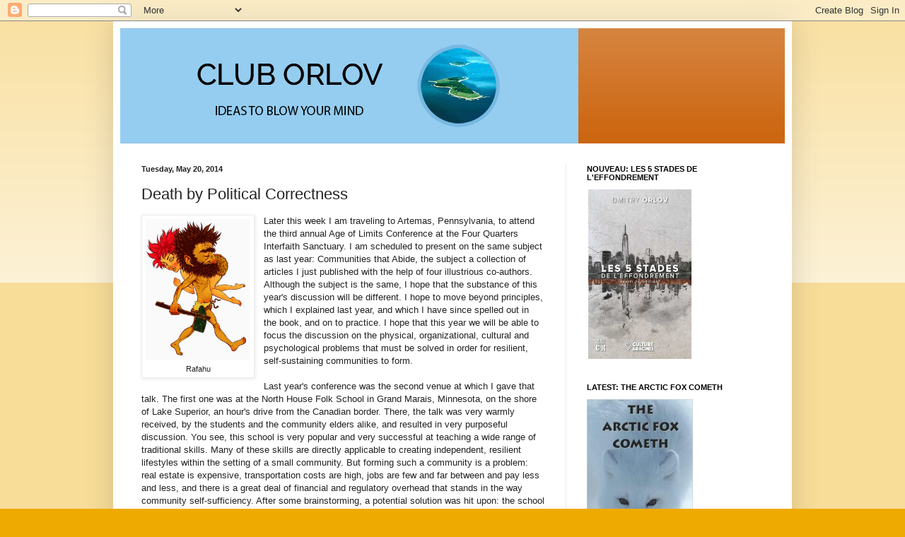

--- FILE ---
content_type: text/html; charset=UTF-8
request_url: https://cluborlov.blogspot.com/2014/05/death-by-political-correctness.html?showComment=1400633940106
body_size: 23526
content:
<!DOCTYPE html>
<html class='v2' dir='ltr' lang='en'>
<head>
<link href='https://www.blogger.com/static/v1/widgets/4128112664-css_bundle_v2.css' rel='stylesheet' type='text/css'/>
<meta content='width=1100' name='viewport'/>
<meta content='text/html; charset=UTF-8' http-equiv='Content-Type'/>
<meta content='blogger' name='generator'/>
<link href='https://cluborlov.blogspot.com/favicon.ico' rel='icon' type='image/x-icon'/>
<link href='http://cluborlov.blogspot.com/2014/05/death-by-political-correctness.html' rel='canonical'/>
<!--Can't find substitution for tag [blog.ieCssRetrofitLinks]-->
<link href='https://blogger.googleusercontent.com/img/b/R29vZ2xl/AVvXsEgiVEnBl37Ql5zpRYXPPlGNxcHDVvrV4x2C6EA8SpwSWm_9c04RN3QD1TplnGYogvzGXD7ljMLoczVks8wBPY2YItPBSfCuewMIIb7vfdZwmNDT7ihhXma2sAK-0o8ghDIFoUK8/s1600/Rafahu.jpg' rel='image_src'/>
<meta content='http://cluborlov.blogspot.com/2014/05/death-by-political-correctness.html' property='og:url'/>
<meta content='Death by Political Correctness' property='og:title'/>
<meta content='   Rafahu   Later this week I am traveling to Artemas, Pennsylvania, to attend the third annual Age of Limits Conference at the Four Quarter...' property='og:description'/>
<meta content='https://blogger.googleusercontent.com/img/b/R29vZ2xl/AVvXsEgiVEnBl37Ql5zpRYXPPlGNxcHDVvrV4x2C6EA8SpwSWm_9c04RN3QD1TplnGYogvzGXD7ljMLoczVks8wBPY2YItPBSfCuewMIIb7vfdZwmNDT7ihhXma2sAK-0o8ghDIFoUK8/w1200-h630-p-k-no-nu/Rafahu.jpg' property='og:image'/>
<title>ClubOrlov: Death by Political Correctness</title>
<style id='page-skin-1' type='text/css'><!--
/*
-----------------------------------------------
Blogger Template Style
Name:     Simple
Designer: Blogger
URL:      www.blogger.com
----------------------------------------------- */
/* Content
----------------------------------------------- */
body {
font: normal normal 12px Arial, Tahoma, Helvetica, FreeSans, sans-serif;
color: #222222;
background: #eeaa00 none repeat scroll top left;
padding: 0 40px 40px 40px;
}
html body .region-inner {
min-width: 0;
max-width: 100%;
width: auto;
}
h2 {
font-size: 22px;
}
a:link {
text-decoration:none;
color: #cc6611;
}
a:visited {
text-decoration:none;
color: #888888;
}
a:hover {
text-decoration:underline;
color: #ff9900;
}
.body-fauxcolumn-outer .fauxcolumn-inner {
background: transparent url(https://resources.blogblog.com/blogblog/data/1kt/simple/body_gradient_tile_light.png) repeat scroll top left;
_background-image: none;
}
.body-fauxcolumn-outer .cap-top {
position: absolute;
z-index: 1;
height: 400px;
width: 100%;
}
.body-fauxcolumn-outer .cap-top .cap-left {
width: 100%;
background: transparent url(https://resources.blogblog.com/blogblog/data/1kt/simple/gradients_light.png) repeat-x scroll top left;
_background-image: none;
}
.content-outer {
-moz-box-shadow: 0 0 40px rgba(0, 0, 0, .15);
-webkit-box-shadow: 0 0 5px rgba(0, 0, 0, .15);
-goog-ms-box-shadow: 0 0 10px #333333;
box-shadow: 0 0 40px rgba(0, 0, 0, .15);
margin-bottom: 1px;
}
.content-inner {
padding: 10px 10px;
}
.content-inner {
background-color: #ffffff;
}
/* Header
----------------------------------------------- */
.header-outer {
background: #cc6611 url(https://resources.blogblog.com/blogblog/data/1kt/simple/gradients_light.png) repeat-x scroll 0 -400px;
_background-image: none;
}
.Header h1 {
font: normal normal 60px Arial, Tahoma, Helvetica, FreeSans, sans-serif;
color: #ffffff;
text-shadow: 1px 2px 3px rgba(0, 0, 0, .2);
}
.Header h1 a {
color: #ffffff;
}
.Header .description {
font-size: 140%;
color: #ffffff;
}
.header-inner .Header .titlewrapper {
padding: 22px 30px;
}
.header-inner .Header .descriptionwrapper {
padding: 0 30px;
}
/* Tabs
----------------------------------------------- */
.tabs-inner .section:first-child {
border-top: 0 solid #eeeeee;
}
.tabs-inner .section:first-child ul {
margin-top: -0;
border-top: 0 solid #eeeeee;
border-left: 0 solid #eeeeee;
border-right: 0 solid #eeeeee;
}
.tabs-inner .widget ul {
background: #f5f5f5 url(https://resources.blogblog.com/blogblog/data/1kt/simple/gradients_light.png) repeat-x scroll 0 -800px;
_background-image: none;
border-bottom: 1px solid #eeeeee;
margin-top: 0;
margin-left: -30px;
margin-right: -30px;
}
.tabs-inner .widget li a {
display: inline-block;
padding: .6em 1em;
font: normal normal 14px Arial, Tahoma, Helvetica, FreeSans, sans-serif;
color: #999999;
border-left: 1px solid #ffffff;
border-right: 1px solid #eeeeee;
}
.tabs-inner .widget li:first-child a {
border-left: none;
}
.tabs-inner .widget li.selected a, .tabs-inner .widget li a:hover {
color: #000000;
background-color: #eeeeee;
text-decoration: none;
}
/* Columns
----------------------------------------------- */
.main-outer {
border-top: 0 solid #eeeeee;
}
.fauxcolumn-left-outer .fauxcolumn-inner {
border-right: 1px solid #eeeeee;
}
.fauxcolumn-right-outer .fauxcolumn-inner {
border-left: 1px solid #eeeeee;
}
/* Headings
----------------------------------------------- */
div.widget > h2,
div.widget h2.title {
margin: 0 0 1em 0;
font: normal bold 11px Arial, Tahoma, Helvetica, FreeSans, sans-serif;
color: #000000;
}
/* Widgets
----------------------------------------------- */
.widget .zippy {
color: #999999;
text-shadow: 2px 2px 1px rgba(0, 0, 0, .1);
}
.widget .popular-posts ul {
list-style: none;
}
/* Posts
----------------------------------------------- */
h2.date-header {
font: normal bold 11px Arial, Tahoma, Helvetica, FreeSans, sans-serif;
}
.date-header span {
background-color: transparent;
color: #222222;
padding: inherit;
letter-spacing: inherit;
margin: inherit;
}
.main-inner {
padding-top: 30px;
padding-bottom: 30px;
}
.main-inner .column-center-inner {
padding: 0 15px;
}
.main-inner .column-center-inner .section {
margin: 0 15px;
}
.post {
margin: 0 0 25px 0;
}
h3.post-title, .comments h4 {
font: normal normal 22px Arial, Tahoma, Helvetica, FreeSans, sans-serif;
margin: .75em 0 0;
}
.post-body {
font-size: 110%;
line-height: 1.4;
position: relative;
}
.post-body img, .post-body .tr-caption-container, .Profile img, .Image img,
.BlogList .item-thumbnail img {
padding: 2px;
background: #ffffff;
border: 1px solid #eeeeee;
-moz-box-shadow: 1px 1px 5px rgba(0, 0, 0, .1);
-webkit-box-shadow: 1px 1px 5px rgba(0, 0, 0, .1);
box-shadow: 1px 1px 5px rgba(0, 0, 0, .1);
}
.post-body img, .post-body .tr-caption-container {
padding: 5px;
}
.post-body .tr-caption-container {
color: #222222;
}
.post-body .tr-caption-container img {
padding: 0;
background: transparent;
border: none;
-moz-box-shadow: 0 0 0 rgba(0, 0, 0, .1);
-webkit-box-shadow: 0 0 0 rgba(0, 0, 0, .1);
box-shadow: 0 0 0 rgba(0, 0, 0, .1);
}
.post-header {
margin: 0 0 1.5em;
line-height: 1.6;
font-size: 90%;
}
.post-footer {
margin: 20px -2px 0;
padding: 5px 10px;
color: #666666;
background-color: #f9f9f9;
border-bottom: 1px solid #eeeeee;
line-height: 1.6;
font-size: 90%;
}
#comments .comment-author {
padding-top: 1.5em;
border-top: 1px solid #eeeeee;
background-position: 0 1.5em;
}
#comments .comment-author:first-child {
padding-top: 0;
border-top: none;
}
.avatar-image-container {
margin: .2em 0 0;
}
#comments .avatar-image-container img {
border: 1px solid #eeeeee;
}
/* Comments
----------------------------------------------- */
.comments .comments-content .icon.blog-author {
background-repeat: no-repeat;
background-image: url([data-uri]);
}
.comments .comments-content .loadmore a {
border-top: 1px solid #999999;
border-bottom: 1px solid #999999;
}
.comments .comment-thread.inline-thread {
background-color: #f9f9f9;
}
.comments .continue {
border-top: 2px solid #999999;
}
/* Accents
---------------------------------------------- */
.section-columns td.columns-cell {
border-left: 1px solid #eeeeee;
}
.blog-pager {
background: transparent none no-repeat scroll top center;
}
.blog-pager-older-link, .home-link,
.blog-pager-newer-link {
background-color: #ffffff;
padding: 5px;
}
.footer-outer {
border-top: 0 dashed #bbbbbb;
}
/* Mobile
----------------------------------------------- */
body.mobile  {
background-size: auto;
}
.mobile .body-fauxcolumn-outer {
background: transparent none repeat scroll top left;
}
.mobile .body-fauxcolumn-outer .cap-top {
background-size: 100% auto;
}
.mobile .content-outer {
-webkit-box-shadow: 0 0 3px rgba(0, 0, 0, .15);
box-shadow: 0 0 3px rgba(0, 0, 0, .15);
}
.mobile .tabs-inner .widget ul {
margin-left: 0;
margin-right: 0;
}
.mobile .post {
margin: 0;
}
.mobile .main-inner .column-center-inner .section {
margin: 0;
}
.mobile .date-header span {
padding: 0.1em 10px;
margin: 0 -10px;
}
.mobile h3.post-title {
margin: 0;
}
.mobile .blog-pager {
background: transparent none no-repeat scroll top center;
}
.mobile .footer-outer {
border-top: none;
}
.mobile .main-inner, .mobile .footer-inner {
background-color: #ffffff;
}
.mobile-index-contents {
color: #222222;
}
.mobile-link-button {
background-color: #cc6611;
}
.mobile-link-button a:link, .mobile-link-button a:visited {
color: #ffffff;
}
.mobile .tabs-inner .section:first-child {
border-top: none;
}
.mobile .tabs-inner .PageList .widget-content {
background-color: #eeeeee;
color: #000000;
border-top: 1px solid #eeeeee;
border-bottom: 1px solid #eeeeee;
}
.mobile .tabs-inner .PageList .widget-content .pagelist-arrow {
border-left: 1px solid #eeeeee;
}

--></style>
<style id='template-skin-1' type='text/css'><!--
body {
min-width: 960px;
}
.content-outer, .content-fauxcolumn-outer, .region-inner {
min-width: 960px;
max-width: 960px;
_width: 960px;
}
.main-inner .columns {
padding-left: 0;
padding-right: 310px;
}
.main-inner .fauxcolumn-center-outer {
left: 0;
right: 310px;
/* IE6 does not respect left and right together */
_width: expression(this.parentNode.offsetWidth -
parseInt("0") -
parseInt("310px") + 'px');
}
.main-inner .fauxcolumn-left-outer {
width: 0;
}
.main-inner .fauxcolumn-right-outer {
width: 310px;
}
.main-inner .column-left-outer {
width: 0;
right: 100%;
margin-left: -0;
}
.main-inner .column-right-outer {
width: 310px;
margin-right: -310px;
}
#layout {
min-width: 0;
}
#layout .content-outer {
min-width: 0;
width: 800px;
}
#layout .region-inner {
min-width: 0;
width: auto;
}
body#layout div.add_widget {
padding: 8px;
}
body#layout div.add_widget a {
margin-left: 32px;
}
--></style>
<link href='https://www.blogger.com/dyn-css/authorization.css?targetBlogID=28495039&amp;zx=24a34480-81d9-4aca-93a7-caf1b5f3877e' media='none' onload='if(media!=&#39;all&#39;)media=&#39;all&#39;' rel='stylesheet'/><noscript><link href='https://www.blogger.com/dyn-css/authorization.css?targetBlogID=28495039&amp;zx=24a34480-81d9-4aca-93a7-caf1b5f3877e' rel='stylesheet'/></noscript>
<meta name='google-adsense-platform-account' content='ca-host-pub-1556223355139109'/>
<meta name='google-adsense-platform-domain' content='blogspot.com'/>

<!-- data-ad-client=ca-pub-9739229906761221 -->

</head>
<body class='loading variant-bold'>
<div class='navbar section' id='navbar' name='Navbar'><div class='widget Navbar' data-version='1' id='Navbar1'><script type="text/javascript">
    function setAttributeOnload(object, attribute, val) {
      if(window.addEventListener) {
        window.addEventListener('load',
          function(){ object[attribute] = val; }, false);
      } else {
        window.attachEvent('onload', function(){ object[attribute] = val; });
      }
    }
  </script>
<div id="navbar-iframe-container"></div>
<script type="text/javascript" src="https://apis.google.com/js/platform.js"></script>
<script type="text/javascript">
      gapi.load("gapi.iframes:gapi.iframes.style.bubble", function() {
        if (gapi.iframes && gapi.iframes.getContext) {
          gapi.iframes.getContext().openChild({
              url: 'https://www.blogger.com/navbar/28495039?po\x3d7567905436811096834\x26origin\x3dhttps://cluborlov.blogspot.com',
              where: document.getElementById("navbar-iframe-container"),
              id: "navbar-iframe"
          });
        }
      });
    </script><script type="text/javascript">
(function() {
var script = document.createElement('script');
script.type = 'text/javascript';
script.src = '//pagead2.googlesyndication.com/pagead/js/google_top_exp.js';
var head = document.getElementsByTagName('head')[0];
if (head) {
head.appendChild(script);
}})();
</script>
</div></div>
<div class='body-fauxcolumns'>
<div class='fauxcolumn-outer body-fauxcolumn-outer'>
<div class='cap-top'>
<div class='cap-left'></div>
<div class='cap-right'></div>
</div>
<div class='fauxborder-left'>
<div class='fauxborder-right'></div>
<div class='fauxcolumn-inner'>
</div>
</div>
<div class='cap-bottom'>
<div class='cap-left'></div>
<div class='cap-right'></div>
</div>
</div>
</div>
<div class='content'>
<div class='content-fauxcolumns'>
<div class='fauxcolumn-outer content-fauxcolumn-outer'>
<div class='cap-top'>
<div class='cap-left'></div>
<div class='cap-right'></div>
</div>
<div class='fauxborder-left'>
<div class='fauxborder-right'></div>
<div class='fauxcolumn-inner'>
</div>
</div>
<div class='cap-bottom'>
<div class='cap-left'></div>
<div class='cap-right'></div>
</div>
</div>
</div>
<div class='content-outer'>
<div class='content-cap-top cap-top'>
<div class='cap-left'></div>
<div class='cap-right'></div>
</div>
<div class='fauxborder-left content-fauxborder-left'>
<div class='fauxborder-right content-fauxborder-right'></div>
<div class='content-inner'>
<header>
<div class='header-outer'>
<div class='header-cap-top cap-top'>
<div class='cap-left'></div>
<div class='cap-right'></div>
</div>
<div class='fauxborder-left header-fauxborder-left'>
<div class='fauxborder-right header-fauxborder-right'></div>
<div class='region-inner header-inner'>
<div class='header section' id='header' name='Header'><div class='widget Header' data-version='1' id='Header1'>
<div id='header-inner'>
<a href='https://cluborlov.blogspot.com/' style='display: block'>
<img alt='ClubOrlov' height='163px; ' id='Header1_headerimg' src='https://blogger.googleusercontent.com/img/b/R29vZ2xl/AVvXsEhzwRfTxob_cTwXFFBA9TVRd_6MIM6Oh7_M9DrxbxAeci6u0ZyBoDiz1aMHMlfeASqqiDLfqshIjZ4pRd-eOfsfa9otOQfOijoBtjpA5xs8MIVe-jNxWPxirLEhIobfOEECzRr9/s1600/Blogspot+Header+Revised.png' style='display: block' width='648px; '/>
</a>
</div>
</div></div>
</div>
</div>
<div class='header-cap-bottom cap-bottom'>
<div class='cap-left'></div>
<div class='cap-right'></div>
</div>
</div>
</header>
<div class='tabs-outer'>
<div class='tabs-cap-top cap-top'>
<div class='cap-left'></div>
<div class='cap-right'></div>
</div>
<div class='fauxborder-left tabs-fauxborder-left'>
<div class='fauxborder-right tabs-fauxborder-right'></div>
<div class='region-inner tabs-inner'>
<div class='tabs no-items section' id='crosscol' name='Cross-Column'></div>
<div class='tabs no-items section' id='crosscol-overflow' name='Cross-Column 2'></div>
</div>
</div>
<div class='tabs-cap-bottom cap-bottom'>
<div class='cap-left'></div>
<div class='cap-right'></div>
</div>
</div>
<div class='main-outer'>
<div class='main-cap-top cap-top'>
<div class='cap-left'></div>
<div class='cap-right'></div>
</div>
<div class='fauxborder-left main-fauxborder-left'>
<div class='fauxborder-right main-fauxborder-right'></div>
<div class='region-inner main-inner'>
<div class='columns fauxcolumns'>
<div class='fauxcolumn-outer fauxcolumn-center-outer'>
<div class='cap-top'>
<div class='cap-left'></div>
<div class='cap-right'></div>
</div>
<div class='fauxborder-left'>
<div class='fauxborder-right'></div>
<div class='fauxcolumn-inner'>
</div>
</div>
<div class='cap-bottom'>
<div class='cap-left'></div>
<div class='cap-right'></div>
</div>
</div>
<div class='fauxcolumn-outer fauxcolumn-left-outer'>
<div class='cap-top'>
<div class='cap-left'></div>
<div class='cap-right'></div>
</div>
<div class='fauxborder-left'>
<div class='fauxborder-right'></div>
<div class='fauxcolumn-inner'>
</div>
</div>
<div class='cap-bottom'>
<div class='cap-left'></div>
<div class='cap-right'></div>
</div>
</div>
<div class='fauxcolumn-outer fauxcolumn-right-outer'>
<div class='cap-top'>
<div class='cap-left'></div>
<div class='cap-right'></div>
</div>
<div class='fauxborder-left'>
<div class='fauxborder-right'></div>
<div class='fauxcolumn-inner'>
</div>
</div>
<div class='cap-bottom'>
<div class='cap-left'></div>
<div class='cap-right'></div>
</div>
</div>
<!-- corrects IE6 width calculation -->
<div class='columns-inner'>
<div class='column-center-outer'>
<div class='column-center-inner'>
<div class='main section' id='main' name='Main'><div class='widget Blog' data-version='1' id='Blog1'>
<div class='blog-posts hfeed'>

          <div class="date-outer">
        
<h2 class='date-header'><span>Tuesday, May 20, 2014</span></h2>

          <div class="date-posts">
        
<div class='post-outer'>
<div class='post hentry uncustomized-post-template' itemprop='blogPost' itemscope='itemscope' itemtype='http://schema.org/BlogPosting'>
<meta content='https://blogger.googleusercontent.com/img/b/R29vZ2xl/AVvXsEgiVEnBl37Ql5zpRYXPPlGNxcHDVvrV4x2C6EA8SpwSWm_9c04RN3QD1TplnGYogvzGXD7ljMLoczVks8wBPY2YItPBSfCuewMIIb7vfdZwmNDT7ihhXma2sAK-0o8ghDIFoUK8/s1600/Rafahu.jpg' itemprop='image_url'/>
<meta content='28495039' itemprop='blogId'/>
<meta content='7567905436811096834' itemprop='postId'/>
<a name='7567905436811096834'></a>
<h3 class='post-title entry-title' itemprop='name'>
Death by Political Correctness
</h3>
<div class='post-header'>
<div class='post-header-line-1'></div>
</div>
<div class='post-body entry-content' id='post-body-7567905436811096834' itemprop='description articleBody'>
<div dir="ltr" style="text-align: left;" trbidi="on">
<table cellpadding="0" cellspacing="0" class="tr-caption-container" style="float: left; margin-right: 1em; text-align: left;"><tbody>
<tr><td style="text-align: center;"><a href="https://blogger.googleusercontent.com/img/b/R29vZ2xl/AVvXsEgiVEnBl37Ql5zpRYXPPlGNxcHDVvrV4x2C6EA8SpwSWm_9c04RN3QD1TplnGYogvzGXD7ljMLoczVks8wBPY2YItPBSfCuewMIIb7vfdZwmNDT7ihhXma2sAK-0o8ghDIFoUK8/s1600/Rafahu.jpg" style="clear: left; margin-bottom: 1em; margin-left: auto; margin-right: auto;"><img border="0" height="200" src="https://blogger.googleusercontent.com/img/b/R29vZ2xl/AVvXsEgiVEnBl37Ql5zpRYXPPlGNxcHDVvrV4x2C6EA8SpwSWm_9c04RN3QD1TplnGYogvzGXD7ljMLoczVks8wBPY2YItPBSfCuewMIIb7vfdZwmNDT7ihhXma2sAK-0o8ghDIFoUK8/s1600/Rafahu.jpg" width="148" /></a></td></tr>
<tr><td class="tr-caption" style="text-align: center;">Rafahu</td></tr>
</tbody></table>
Later this week I am traveling to Artemas, Pennsylvania, to attend the third annual Age of Limits Conference at the Four Quarters Interfaith Sanctuary. I am scheduled to present on the same subject as last year: Communities that Abide, the subject a collection of articles I just published with the help of four illustrious co-authors. Although the subject is the same, I hope that the substance of this year's discussion will be different. I hope to move beyond principles, which I explained last year, and which I have since spelled out in the book, and on to practice. I hope that this year we will be able to focus the discussion on the physical, organizational, cultural and psychological problems that must be solved in order for resilient, self-sustaining communities to form. <br />
<a name="more"></a><br />
Last year's conference was the second venue at which I gave that talk. The first one was at the North House Folk School in Grand Marais, Minnesota, on the shore of Lake Superior, an hour's drive from the Canadian border. There, the talk was very warmly received, by the students and the community elders alike, and resulted in very purposeful discussion. You see, this school is very popular and very successful at teaching a wide range of traditional skills. Many of these skills are directly applicable to creating independent, resilient lifestyles within the setting of a small community. But forming such a community is a problem: real estate is expensive, transportation costs are high, jobs are few and far between and pay less and less, and there is a great deal of financial and regulatory overhead that stands in the way community self-sufficiency. After some brainstorming, a potential solution was hit upon: the school would create a colony for its graduates, allowing successful graduates to become part of it. Since, in turn, the colony would embody the principles taught by the school, it would help strengthen the overall effort. <br />
<br />
When I gave the same talk a month later at last year's Age of Limits conference, the reaction was rather different. There was almost no discussion of impediments to implementation or ideas for overcoming them. Instead, the conversation veered off into gender politics, with some amount of booing and hissing from the female members of the audience. You see, the examples I picked, which included, among others, traditional, religious communities with patriarchal gender roles, were said to be ill-suited as models for such a &#8220;progressive&#8221; group. (By the way, I never proposed that they be used as models, only as examples from which general principles can be uncovered.) Then there followed some harsh (and, to my mind, ridiculous) criticisms of the Amish, who were said to abuse their wives and children. Compared to the focused and productive discussion at Grand Marais, this one turned out to be a complete waste of time. I was flabbergasted by this reaction, only later realizing that I had blundered into an American cultural war zone. I later realized that none of the criticisms raised had the slightest bit of relevance to the topic under discussion. Here, I want to draw a line behind all of that, and establish a basis for moving forward. I hope that this year's conference will be on target.<br />
<br />
Discussions of social policy, especially with regard to such things as the rights of women and sexual and racial minorities, play a very special role in American politics. As I've explained recently, it has recently been shown that the US is not a democracy, in which public policy is influenced by public opinion, but an oligarchy, where public policy is driven by the wishes of moneyed interests. On major issues, such as whether to provide public health care or whether to go to war, public opinion matters not a whit. But it is vitally important to maintain the appearance of a vibrant democracy, and here social policy provides a good opportunity for encouraging social divisions: split the country up into red states and blue states, and keep them in balance by carefully measured infusions of money into politics, so as to maintain the illusion of electoral choice. Throw a bit of money at a religious fundamentalist candidate, and plenty of feminists, gays and lesbians will vote for the opposing kleptocrat who will, once elected, help Wall Street confiscate the rest of their retirement savings, in return for a seat on the board; throw another bit of money at a rainbow-colored lesbian, and plenty of bible-thumping traditionalists will vote for the opposing kleptocrat who, once elected, will funnel tax money to his pet defense contractor in return for some juicy kickbacks. This part of the American political system works extremely well. On the other hand, if some matter comes before the politicians that requires helping the people rather than helping themselves and their wealthy masters, the result is a solid wall of partisan deadlock. This part works very well too&#8212;for the politicians, and for the moneybags who prop them up, but not for the people.<br />
<br />
While it is the entire country that is being victimized by this system of governance based on the principle of social divide and conquer, it is women and minorities that are the pawns in this game, and the biggest losers, with some of the worst outcomes out of all of the developed countries. The US has the largest number of children born into poverty and leads the world in teenage pregnancy and the rate of sexually transmitted disease infection among teenage girls. In spite of what's been called &#8220;progress,&#8221; the effect of women working outside the home has been to halve family incomes. American women never got equal rights: the Equal Rights Amendment died a painful death in 1982, when the final deadline for its ratification expired. (Compare that to the Russia, where the equal rights of women, including equal pay for equal work, was enshrined in Article 122 of the Constitution of the USSR in 1936, and has been a fixture of the political landscape ever since.) As for minority rights, there are more black slaves in America today than there were before the Civil War&#8212;they used to work on plantations, but now they work in prisons, many of which are privately owned, where they make money for their politically connected owners. With regard to the rights of sexual minorities, it needs to be noted that not only does the US lead the developed world in rape, but that here rape is evenly distributed between men and women, male rape being most prevalent, again, among the prison population.<br />
<br />
This vast landscape of societal failure is obscured behind a verbal veil of political correctness. Never mind the fact that the nirvana of progressive race and gender politics only exists on television (where it is faked) and among a few of the continuously shrinking remnants of the middle class&#8212;we are still required to pay lip service to it. Elite universities have evolved an entire gender-neutral, racially bland system of circumlocution, which is now mandatory for everyone to learn and use: say &#8220;he&#8221; instead of &#8220;she,&#8221; and suddenly you are a sexist. Calling a spade a spade is forbidden: idiots no longer exist&#8212;now every one of them is &#8220;mentally challenged,&#8221; nor do senile old fools&#8212;who are now &#8220;Alzheimer's sufferers.&#8221; Scores of people are required to undergo mandatory sensitivity training, where they are brainwashed until they are no longer capable of telling other people exactly what they think of them. Thus, hypocrisy has been promoted from a character flaw to a national requirement. (By the way, this inability to communicate effectively takes a terrible toll on national productivity, but that's a side matter.) The important point is that those who insist on acting as willing pawns in this game are choosing a specific path for themselves. I like to call it the path of voluntary extinction&#8212;the guaranteed end result of endlessly plastering societal failure over with bullshit.<br />
<br />
The Age of Limits conference is based on a certain view of the future, which was first articulated in the Club of Rome study of 1972, and, in spite of a storm of criticism, has been vindicated because its predictions have turned out to be exactly on target. One of the presenters at this year's conference will be Dennis Meadows, the co-author of the study. This study predicts that global industrial civilization will have largely run its course in as little as two decades. Those who accept the predictions of this study (the purpose of this conference is to discuss their implications and ramifications) also accept a rather austere view of the future.<br />
<br />
In this context, the path of communities that abide is not the path of voluntary extinction. It is the path of survival, the path of individual sacrifice for the benefit of the community and its future generations. The tasks of giving birth to, bring up and educating the next generation while keeping everyone housed, fed, clothed, healthy and entertained will leave scarce time for pursuing higher education or a career outside of home, exploring alternative lifestyle choices, or discussing gender politics. The two most important occupations will be Mother and Father. Small communities have little room for specialization, but a basic level of specialization based on whether you are a boy or a girl has been found to be universally advantageous. This is what I would like to take as the point of departure for this year's conversation. </div>

<!-- Blogger automated replacement: "https://images-blogger-opensocial.googleusercontent.com/gadgets/proxy?url=http%3A%2F%2F1.bp.blogspot.com%2F-Aj1mREQ690g%2FU3uCyZ1DFgI%2FAAAAAAAAFew%2FzFkoC_lZXC0%2Fs1600%2FRafahu.jpg&amp;container=blogger&amp;gadget=a&amp;rewriteMime=image%2F*" with "https://blogger.googleusercontent.com/img/b/R29vZ2xl/AVvXsEgiVEnBl37Ql5zpRYXPPlGNxcHDVvrV4x2C6EA8SpwSWm_9c04RN3QD1TplnGYogvzGXD7ljMLoczVks8wBPY2YItPBSfCuewMIIb7vfdZwmNDT7ihhXma2sAK-0o8ghDIFoUK8/s1600/Rafahu.jpg" -->
<div style='clear: both;'></div>
</div>
<div class='post-footer'>
<div class='post-footer-line post-footer-line-1'>
<span class='post-author vcard'>
</span>
<span class='post-timestamp'>
</span>
<span class='post-comment-link'>
</span>
<span class='post-icons'>
<span class='item-action'>
<a href='https://www.blogger.com/email-post/28495039/7567905436811096834' title='Email Post'>
<img alt='' class='icon-action' height='13' src='https://resources.blogblog.com/img/icon18_email.gif' width='18'/>
</a>
</span>
<span class='item-control blog-admin pid-1680815692'>
<a href='https://www.blogger.com/post-edit.g?blogID=28495039&postID=7567905436811096834&from=pencil' title='Edit Post'>
<img alt='' class='icon-action' height='18' src='https://resources.blogblog.com/img/icon18_edit_allbkg.gif' width='18'/>
</a>
</span>
</span>
<div class='post-share-buttons goog-inline-block'>
<a class='goog-inline-block share-button sb-email' href='https://www.blogger.com/share-post.g?blogID=28495039&postID=7567905436811096834&target=email' target='_blank' title='Email This'><span class='share-button-link-text'>Email This</span></a><a class='goog-inline-block share-button sb-blog' href='https://www.blogger.com/share-post.g?blogID=28495039&postID=7567905436811096834&target=blog' onclick='window.open(this.href, "_blank", "height=270,width=475"); return false;' target='_blank' title='BlogThis!'><span class='share-button-link-text'>BlogThis!</span></a><a class='goog-inline-block share-button sb-twitter' href='https://www.blogger.com/share-post.g?blogID=28495039&postID=7567905436811096834&target=twitter' target='_blank' title='Share to X'><span class='share-button-link-text'>Share to X</span></a><a class='goog-inline-block share-button sb-facebook' href='https://www.blogger.com/share-post.g?blogID=28495039&postID=7567905436811096834&target=facebook' onclick='window.open(this.href, "_blank", "height=430,width=640"); return false;' target='_blank' title='Share to Facebook'><span class='share-button-link-text'>Share to Facebook</span></a><a class='goog-inline-block share-button sb-pinterest' href='https://www.blogger.com/share-post.g?blogID=28495039&postID=7567905436811096834&target=pinterest' target='_blank' title='Share to Pinterest'><span class='share-button-link-text'>Share to Pinterest</span></a>
</div>
</div>
<div class='post-footer-line post-footer-line-2'>
<span class='post-labels'>
</span>
</div>
<div class='post-footer-line post-footer-line-3'>
<span class='post-location'>
</span>
</div>
</div>
</div>
<div class='comments' id='comments'>
<a name='comments'></a>
<h4>12 comments:</h4>
<div id='Blog1_comments-block-wrapper'>
<dl class='avatar-comment-indent' id='comments-block'>
<dt class='comment-author ' id='c3917826849228435817'>
<a name='c3917826849228435817'></a>
<div class="avatar-image-container avatar-stock"><span dir="ltr"><img src="//resources.blogblog.com/img/blank.gif" width="35" height="35" alt="" title="Anonymous">

</span></div>
Anonymous
said...
</dt>
<dd class='comment-body' id='Blog1_cmt-3917826849228435817'>
<p>
Well said.<br />It is amazing how easily divide and conquer works. If the &#39;job&#39; of Mother and Father were taken seriously, perhaps children would learn the fundamentals of communication, persuasion and manipulation that they are sure to encounter in their lives. But that requires that mothers and fathers are aware of how they are being manipulated. There are resources for those who would look for them. Thank you Dimitri for being such a resource.
</p>
</dd>
<dd class='comment-footer'>
<span class='comment-timestamp'>
<a href='https://cluborlov.blogspot.com/2014/05/death-by-political-correctness.html?showComment=1400614917797#c3917826849228435817' title='comment permalink'>
Tuesday, May 20, 2014 at 3:41:00&#8239;PM EDT
</a>
<span class='item-control blog-admin pid-720390883'>
<a class='comment-delete' href='https://www.blogger.com/comment/delete/28495039/3917826849228435817' title='Delete Comment'>
<img src='https://resources.blogblog.com/img/icon_delete13.gif'/>
</a>
</span>
</span>
</dd>
<dt class='comment-author ' id='c1718758600268249923'>
<a name='c1718758600268249923'></a>
<div class="avatar-image-container avatar-stock"><span dir="ltr"><a href="https://www.blogger.com/profile/16887565467225453977" target="" rel="nofollow" onclick="" class="avatar-hovercard" id="av-1718758600268249923-16887565467225453977"><img src="//www.blogger.com/img/blogger_logo_round_35.png" width="35" height="35" alt="" title="Unknown">

</a></span></div>
<a href='https://www.blogger.com/profile/16887565467225453977' rel='nofollow'>Unknown</a>
said...
</dt>
<dd class='comment-body' id='Blog1_cmt-1718758600268249923'>
<p>
Sorry but gotta do this:<br /><br />What&#39;s the difference between a hoodwinked, closet lesbian staffer in the Obama white house and a washing machine? When I dump a load in the washing machine it doesn&#39;t follow me around for three days. Fair winds and good tides, amigo....
</p>
</dd>
<dd class='comment-footer'>
<span class='comment-timestamp'>
<a href='https://cluborlov.blogspot.com/2014/05/death-by-political-correctness.html?showComment=1400615098609#c1718758600268249923' title='comment permalink'>
Tuesday, May 20, 2014 at 3:44:00&#8239;PM EDT
</a>
<span class='item-control blog-admin pid-1926451323'>
<a class='comment-delete' href='https://www.blogger.com/comment/delete/28495039/1718758600268249923' title='Delete Comment'>
<img src='https://resources.blogblog.com/img/icon_delete13.gif'/>
</a>
</span>
</span>
</dd>
<dt class='comment-author ' id='c3255806762567576881'>
<a name='c3255806762567576881'></a>
<div class="avatar-image-container avatar-stock"><span dir="ltr"><a href="https://www.blogger.com/profile/03730003256289638920" target="" rel="nofollow" onclick="" class="avatar-hovercard" id="av-3255806762567576881-03730003256289638920"><img src="//www.blogger.com/img/blogger_logo_round_35.png" width="35" height="35" alt="" title="mm">

</a></span></div>
<a href='https://www.blogger.com/profile/03730003256289638920' rel='nofollow'>mm</a>
said...
</dt>
<dd class='comment-body' id='Blog1_cmt-3255806762567576881'>
<p>
Dmitry your discussion of elite sensibilities toward gender recalls Yuri Bezmenov talking to Americans in the 1980s about the the &quot;subversion&quot; of equality.<br /><br />Fascinating talk:<br /><br />https://www.youtube.com/watch?v=5gnpCqsXE8g<br /><br />
</p>
</dd>
<dd class='comment-footer'>
<span class='comment-timestamp'>
<a href='https://cluborlov.blogspot.com/2014/05/death-by-political-correctness.html?showComment=1400633940106#c3255806762567576881' title='comment permalink'>
Tuesday, May 20, 2014 at 8:59:00&#8239;PM EDT
</a>
<span class='item-control blog-admin pid-1149641400'>
<a class='comment-delete' href='https://www.blogger.com/comment/delete/28495039/3255806762567576881' title='Delete Comment'>
<img src='https://resources.blogblog.com/img/icon_delete13.gif'/>
</a>
</span>
</span>
</dd>
<dt class='comment-author ' id='c5797333764080748657'>
<a name='c5797333764080748657'></a>
<div class="avatar-image-container avatar-stock"><span dir="ltr"><a href="https://www.blogger.com/profile/11369620550521879474" target="" rel="nofollow" onclick="" class="avatar-hovercard" id="av-5797333764080748657-11369620550521879474"><img src="//www.blogger.com/img/blogger_logo_round_35.png" width="35" height="35" alt="" title="makedablogs">

</a></span></div>
<a href='https://www.blogger.com/profile/11369620550521879474' rel='nofollow'>makedablogs</a>
said...
</dt>
<dd class='comment-body' id='Blog1_cmt-5797333764080748657'>
<p>
It should be noted that among blacks, some other groups and probably large swaths of the lower class in general women were always working outside the home as an issue of survival. I always get irritated when people talk of a rosy past when women &#39;could stay home.&#39; Plenty of my female relatives of yore were staying in other people&#39;s homes working as servants. The issue of female labor is just much more complicated.
</p>
</dd>
<dd class='comment-footer'>
<span class='comment-timestamp'>
<a href='https://cluborlov.blogspot.com/2014/05/death-by-political-correctness.html?showComment=1400670292014#c5797333764080748657' title='comment permalink'>
Wednesday, May 21, 2014 at 7:04:00&#8239;AM EDT
</a>
<span class='item-control blog-admin pid-759094703'>
<a class='comment-delete' href='https://www.blogger.com/comment/delete/28495039/5797333764080748657' title='Delete Comment'>
<img src='https://resources.blogblog.com/img/icon_delete13.gif'/>
</a>
</span>
</span>
</dd>
<dt class='comment-author ' id='c1774442846691023553'>
<a name='c1774442846691023553'></a>
<div class="avatar-image-container avatar-stock"><span dir="ltr"><a href="https://www.blogger.com/profile/12955049877910530681" target="" rel="nofollow" onclick="" class="avatar-hovercard" id="av-1774442846691023553-12955049877910530681"><img src="//www.blogger.com/img/blogger_logo_round_35.png" width="35" height="35" alt="" title="Roger">

</a></span></div>
<a href='https://www.blogger.com/profile/12955049877910530681' rel='nofollow'>Roger</a>
said...
</dt>
<dd class='comment-body' id='Blog1_cmt-1774442846691023553'>
<p>
There seem to be two Progressive movements. One is the currently emerging movement that is rejecting the status-quo and seeks genuine parity between the people and another, pseudo-left, which is essentially the rump of the counter-culture movements of the 1960s which is a self-referencing body run by the media and mainstream politicians to mitigate genuine political and social change. Someone, I can&#39;t remember who, coined the term &quot;Bo-Bos&quot; to describe Bourgeois Bohemians -  affluent people who still partake of their undergraduate obsessions but have absolutely no interest in groups in genuine need or change. To these people, seeking out existential affronts against women such a &#39;patriarchal&#39; Wikipedia or the &#39;wrong&#39; use of words makes perfect sense, but are wilfully blind to people in genuine need because their vanity is not served.
</p>
</dd>
<dd class='comment-footer'>
<span class='comment-timestamp'>
<a href='https://cluborlov.blogspot.com/2014/05/death-by-political-correctness.html?showComment=1400791012496#c1774442846691023553' title='comment permalink'>
Thursday, May 22, 2014 at 4:36:00&#8239;PM EDT
</a>
<span class='item-control blog-admin pid-1887497566'>
<a class='comment-delete' href='https://www.blogger.com/comment/delete/28495039/1774442846691023553' title='Delete Comment'>
<img src='https://resources.blogblog.com/img/icon_delete13.gif'/>
</a>
</span>
</span>
</dd>
<dt class='comment-author ' id='c3318170842509517377'>
<a name='c3318170842509517377'></a>
<div class="avatar-image-container vcard"><span dir="ltr"><a href="https://www.blogger.com/profile/09809202917469138601" target="" rel="nofollow" onclick="" class="avatar-hovercard" id="av-3318170842509517377-09809202917469138601"><img src="https://resources.blogblog.com/img/blank.gif" width="35" height="35" class="delayLoad" style="display: none;" longdesc="//blogger.googleusercontent.com/img/b/R29vZ2xl/AVvXsEhYtSPHT6crwDOT2Lr0b9CKDhE4_qQMqf8SMipt9JioR7PF82RNDwUj6pwon_m42yJg-QZmoPAujskJg3W1niy6VLWgwhd3tsVK42wG_LY4z63ICrDMxKErepqHmDX0g2o/s45-c/Pat+in+Blue.jpg" alt="" title="Patrick">

<noscript><img src="//blogger.googleusercontent.com/img/b/R29vZ2xl/AVvXsEhYtSPHT6crwDOT2Lr0b9CKDhE4_qQMqf8SMipt9JioR7PF82RNDwUj6pwon_m42yJg-QZmoPAujskJg3W1niy6VLWgwhd3tsVK42wG_LY4z63ICrDMxKErepqHmDX0g2o/s45-c/Pat+in+Blue.jpg" width="35" height="35" class="photo" alt=""></noscript></a></span></div>
<a href='https://www.blogger.com/profile/09809202917469138601' rel='nofollow'>Patrick</a>
said...
</dt>
<dd class='comment-body' id='Blog1_cmt-3318170842509517377'>
<p>
Interesting how one can carefully design a presentation, deliver it, and try to guide a discussion, and then&#8230; it can take off in an entirely unexpected direction. Every individual in an audience is a wild card, and group dynamics also come into play.
</p>
</dd>
<dd class='comment-footer'>
<span class='comment-timestamp'>
<a href='https://cluborlov.blogspot.com/2014/05/death-by-political-correctness.html?showComment=1400847614862#c3318170842509517377' title='comment permalink'>
Friday, May 23, 2014 at 8:20:00&#8239;AM EDT
</a>
<span class='item-control blog-admin pid-987894440'>
<a class='comment-delete' href='https://www.blogger.com/comment/delete/28495039/3318170842509517377' title='Delete Comment'>
<img src='https://resources.blogblog.com/img/icon_delete13.gif'/>
</a>
</span>
</span>
</dd>
<dt class='comment-author ' id='c8966922361521817195'>
<a name='c8966922361521817195'></a>
<div class="avatar-image-container avatar-stock"><span dir="ltr"><a href="https://www.blogger.com/profile/05924828120799896513" target="" rel="nofollow" onclick="" class="avatar-hovercard" id="av-8966922361521817195-05924828120799896513"><img src="//www.blogger.com/img/blogger_logo_round_35.png" width="35" height="35" alt="" title="Unknown">

</a></span></div>
<a href='https://www.blogger.com/profile/05924828120799896513' rel='nofollow'>Unknown</a>
said...
</dt>
<dd class='comment-body' id='Blog1_cmt-8966922361521817195'>
<p>
Now a days we should need  such as same conference  to solve conferencing discussing of physical,organizical,cultural,psychological problem in order for resilient self sustaining communities to form.Thanks
</p>
</dd>
<dd class='comment-footer'>
<span class='comment-timestamp'>
<a href='https://cluborlov.blogspot.com/2014/05/death-by-political-correctness.html?showComment=1400900473431#c8966922361521817195' title='comment permalink'>
Friday, May 23, 2014 at 11:01:00&#8239;PM EDT
</a>
<span class='item-control blog-admin pid-100932206'>
<a class='comment-delete' href='https://www.blogger.com/comment/delete/28495039/8966922361521817195' title='Delete Comment'>
<img src='https://resources.blogblog.com/img/icon_delete13.gif'/>
</a>
</span>
</span>
</dd>
<dt class='comment-author ' id='c6639617914770016159'>
<a name='c6639617914770016159'></a>
<div class="avatar-image-container avatar-stock"><span dir="ltr"><a href="https://www.blogger.com/profile/03288487311129532045" target="" rel="nofollow" onclick="" class="avatar-hovercard" id="av-6639617914770016159-03288487311129532045"><img src="//www.blogger.com/img/blogger_logo_round_35.png" width="35" height="35" alt="" title="Unknown">

</a></span></div>
<a href='https://www.blogger.com/profile/03288487311129532045' rel='nofollow'>Unknown</a>
said...
</dt>
<dd class='comment-body' id='Blog1_cmt-6639617914770016159'>
<p>
largest amount of jobs in ca. 1900 Britain was servants. Before washing machines was Washerwoman. Read fairy tales and you get the idea. Minorities had nothing to do with it. This was always universal everywhere and will return post Peak Oil. Women worked outside the home. <br /><br />http://www.amazon.com/Politically-Incorrect-Guide-Civil-Guides/dp/1596985496<br /><br /><br />http://en.wikipedia.org/wiki/Political_correctness<br /><br />http://en.wikipedia.org/wiki/The_Politically_Incorrect_Guide<br /><br />The Politically Incorrect Guide to American History by Thomas E. Woods, Jr. (2004) ISBN 0-89526-047-6<br /><br />The Politically Incorrect Guide to Islam (And the Crusades) by Robert Spencer (2005) ISBN 0-89526-013-1<br /><br />The Politically Incorrect Guide to Science by Tom Bethell (2005) ISBN 0-89526-031-X<br /><br />The Politically Incorrect Guide to Women, Sex, and Feminism by Carrie L. Lukas (2006) ISBN 1-59698-003-6<br /><br />The Politically Incorrect Guide to Darwinism and Intelligent Design by Jonathan Wells (2006) ISBN 1-59698-051-6<br /><br />The Politically Incorrect Guide to English and American Literature by Elizabeth Kantor (2006) ISBN 1-59698-011-7<br /><br />The Politically Incorrect Guide to the South (and Why It Will Rise Again) by Clint Johnson (2007) ISBN 1-59698-500-3<br /><br />The Politically Incorrect Guide to Global Warming and Environmentalism by Christopher C. Horner (2007) ISBN 1-59698-501-1<br /><br />The Politically Incorrect Guide to Capitalism by Robert P. Murphy (2007) ISBN 1-59698-504-6<br /><br />The Politically Incorrect Guide to the Constitution by Kevin R.C. Gutzman (2007) ISBN 1-59698-505-4<br /><br />The Politically Incorrect Guide to Hunting by Frank Miniter (2007) ISBN 1-59698-521-6<br /><br />The Politically Incorrect Guide to the Bible by Robert J. Hutchinson (2007) ISBN 1-59698-520-8<br /><br />The Politically Incorrect Guide to the Middle East by Martin Sieff (2008) ISBN 1-59698-051-6<br /><br />The Politically Incorrect Guide to Western Civilization by Anthony Esolen (2008) ISBN 1-59698-059-1<br /><br />The Politically Incorrect Guide to the Civil War by Harold William Crocker III (2008) ISBN 1-59698-549-6<br /><br />The Politically Incorrect Guide to the Great Depression and the New Deal by Robert P. Murphy (2009) ISBN 1-59698-096-6<br /><br />The Politically Incorrect Guide to the Founding Fathers by Brion McClanahan (2009) ISBN 1-59698-092-3<br /><br />The Politically Incorrect Guide to the Sixties by Jonathan Leaf (2009) ISBN 1-59698-572-0<br /><br />The Politically Incorrect Guide to the Vietnam War by Phillip Jennings (2010) ISBN 1-59698-567-4<br /><br />The Politically Incorrect Guide to Socialism by Kevin D. Williamson (2011) ISBN 1-59698-649-2<br /><br />The Politically Incorrect Guide to the British Empire by H. W. Crocker III (2011) ISBN 1-59698-629-8<br /><br />The Politically Incorrect Guide to the Presidents: From Wilson to Obama by Steven F. Hayward (2012) ISBN 1-59698-776-6<br /><br />The Politically Incorrect Guide to Real American Heroes by Brion McClanahan (2012) ISBN 1-59698-320-5<br /><br />Real history and reality is different than the standard version where one person is good and another evil, usually easy to identify by who won the war or the political election and wrote the history or the textbooks. 
</p>
</dd>
<dd class='comment-footer'>
<span class='comment-timestamp'>
<a href='https://cluborlov.blogspot.com/2014/05/death-by-political-correctness.html?showComment=1401012709592#c6639617914770016159' title='comment permalink'>
Sunday, May 25, 2014 at 6:11:00&#8239;AM EDT
</a>
<span class='item-control blog-admin pid-1456183516'>
<a class='comment-delete' href='https://www.blogger.com/comment/delete/28495039/6639617914770016159' title='Delete Comment'>
<img src='https://resources.blogblog.com/img/icon_delete13.gif'/>
</a>
</span>
</span>
</dd>
<dt class='comment-author ' id='c3855417113085438976'>
<a name='c3855417113085438976'></a>
<div class="avatar-image-container avatar-stock"><span dir="ltr"><a href="https://www.blogger.com/profile/01365473493513831944" target="" rel="nofollow" onclick="" class="avatar-hovercard" id="av-3855417113085438976-01365473493513831944"><img src="//www.blogger.com/img/blogger_logo_round_35.png" width="35" height="35" alt="" title="John Dunn">

</a></span></div>
<a href='https://www.blogger.com/profile/01365473493513831944' rel='nofollow'>John Dunn</a>
said...
</dt>
<dd class='comment-body' id='Blog1_cmt-3855417113085438976'>
<p>
I thought your earlier talk brought up a difficult question:  Can our goals of progressive equality hold up when the going gets tough?  I&#39;m not so sure.
</p>
</dd>
<dd class='comment-footer'>
<span class='comment-timestamp'>
<a href='https://cluborlov.blogspot.com/2014/05/death-by-political-correctness.html?showComment=1401196009316#c3855417113085438976' title='comment permalink'>
Tuesday, May 27, 2014 at 9:06:00&#8239;AM EDT
</a>
<span class='item-control blog-admin pid-255324473'>
<a class='comment-delete' href='https://www.blogger.com/comment/delete/28495039/3855417113085438976' title='Delete Comment'>
<img src='https://resources.blogblog.com/img/icon_delete13.gif'/>
</a>
</span>
</span>
</dd>
<dt class='comment-author ' id='c365411303804415277'>
<a name='c365411303804415277'></a>
<div class="avatar-image-container avatar-stock"><span dir="ltr"><a href="https://www.blogger.com/profile/13402375050948458735" target="" rel="nofollow" onclick="" class="avatar-hovercard" id="av-365411303804415277-13402375050948458735"><img src="//www.blogger.com/img/blogger_logo_round_35.png" width="35" height="35" alt="" title="Professor Diabolical">

</a></span></div>
<a href='https://www.blogger.com/profile/13402375050948458735' rel='nofollow'>Professor Diabolical</a>
said...
</dt>
<dd class='comment-body' id='Blog1_cmt-365411303804415277'>
<p>
When crazy people talk about &quot;Linguist Programming&quot;, this is what they mean.  To work tireless to mind-hack people to incite a knee-jerk, essentially emotional, non-rational response upon hearing a certain irrelevant &quot;trigger&quot; word.<br /><br />Or, as the rest of us call it, &quot;Advertizing.&quot;  They don&#39;t spend hundred billion a year on it because it doesn&#39;t work!  It works, and it works on you, but we&#39;re aware of it when it&#39;s Downy and Coca-Cola, not so much when it&#39;s the same paid-for engineering by a billionaire or lobby group.  <br /><br />Americans--and most especially college-educated blokes who consider themselves smart, educated, and above-all-that--are absolute suckers for it.  They&#39;re more rigged for this than Pavlov&#39;s Dog and will tear anyone&#39;s head off for the least trained-attack word they&#39;ve ever heard.  I mean absolute blind, blithering suckers for it.  They&#39;ve never seen an original thought they didn&#39;t want to shout down.  <br /><br />...But &quot;I&#39;ve been socially-engineered&quot; is what &quot;educated&quot; really means, isn&#39;t it?  To us, &quot;educated&quot; means, &quot;They put ideas in my head.&quot;<br /><br />Advertizing, education.  Be wary who you give the keys to your mind to.  But Americans are trained to absolutely trust all strangers.  Especially if they have candy.  <br /><br />When we stop falling for it, they&#39;ll stop doing it. Until then, might as well not bother.  <br /><br />Who was it Bob Marley said would free our minds?  
</p>
</dd>
<dd class='comment-footer'>
<span class='comment-timestamp'>
<a href='https://cluborlov.blogspot.com/2014/05/death-by-political-correctness.html?showComment=1401210960173#c365411303804415277' title='comment permalink'>
Tuesday, May 27, 2014 at 1:16:00&#8239;PM EDT
</a>
<span class='item-control blog-admin pid-2073992828'>
<a class='comment-delete' href='https://www.blogger.com/comment/delete/28495039/365411303804415277' title='Delete Comment'>
<img src='https://resources.blogblog.com/img/icon_delete13.gif'/>
</a>
</span>
</span>
</dd>
<dt class='comment-author ' id='c2872930937130812559'>
<a name='c2872930937130812559'></a>
<div class="avatar-image-container avatar-stock"><span dir="ltr"><a href="https://www.blogger.com/profile/17896818330945488742" target="" rel="nofollow" onclick="" class="avatar-hovercard" id="av-2872930937130812559-17896818330945488742"><img src="//www.blogger.com/img/blogger_logo_round_35.png" width="35" height="35" alt="" title="Terry T">

</a></span></div>
<a href='https://www.blogger.com/profile/17896818330945488742' rel='nofollow'>Terry T</a>
said...
</dt>
<dd class='comment-body' id='Blog1_cmt-2872930937130812559'>
<p>
I think that one mistake made in looking at a post collapse scenario (I find myself doing this at times) is assuming that broad societies will regress and step backwards in the footsteps of time and relinquish all knowledge and perspective learned since each footstep in time was originally placed.<br /><br />Bad habits and narcissistic excesses of the oil boom world notwithstanding, it&#39;s silly to think that no advancement of pure knowledge of the world and beyond cannot be considered real progress. I don&#39;t believe that a post collapse world will necessarily require everyone one to begin believing in a flat earth, for example.<br />  (with the exception of already existing holdouts on the fringe- and they, among others, already exist in a world of self separatism)<br /><br />Perhaps a post collapse world will clarify and reveal where the real progress of the last couple of hundred years lies. We will know it by what future peoples preserve and protect of our current wisdom, knowledge and technology. <br /><br />From our current perspective, it&#39;s difficult to accurately predict what they will identify as useful progress. I don&#39;t necessarily see blatant sexism returning where merit is instead required for survival.
</p>
</dd>
<dd class='comment-footer'>
<span class='comment-timestamp'>
<a href='https://cluborlov.blogspot.com/2014/05/death-by-political-correctness.html?showComment=1401215595917#c2872930937130812559' title='comment permalink'>
Tuesday, May 27, 2014 at 2:33:00&#8239;PM EDT
</a>
<span class='item-control blog-admin pid-373942627'>
<a class='comment-delete' href='https://www.blogger.com/comment/delete/28495039/2872930937130812559' title='Delete Comment'>
<img src='https://resources.blogblog.com/img/icon_delete13.gif'/>
</a>
</span>
</span>
</dd>
<dt class='comment-author ' id='c3140976629336583600'>
<a name='c3140976629336583600'></a>
<div class="avatar-image-container avatar-stock"><span dir="ltr"><img src="//resources.blogblog.com/img/blank.gif" width="35" height="35" alt="" title="Anonymous">

</span></div>
Anonymous
said...
</dt>
<dd class='comment-body' id='Blog1_cmt-3140976629336583600'>
<p>
It was great meeting Dmitry, and here are a few impressions about the conference:<br />http://donalfagan.wordpress.com/2014/05/27/lords-of-light/
</p>
</dd>
<dd class='comment-footer'>
<span class='comment-timestamp'>
<a href='https://cluborlov.blogspot.com/2014/05/death-by-political-correctness.html?showComment=1401218626454#c3140976629336583600' title='comment permalink'>
Tuesday, May 27, 2014 at 3:23:00&#8239;PM EDT
</a>
<span class='item-control blog-admin pid-720390883'>
<a class='comment-delete' href='https://www.blogger.com/comment/delete/28495039/3140976629336583600' title='Delete Comment'>
<img src='https://resources.blogblog.com/img/icon_delete13.gif'/>
</a>
</span>
</span>
</dd>
</dl>
</div>
<p class='comment-footer'>
<a href='https://www.blogger.com/comment/fullpage/post/28495039/7567905436811096834' onclick=''>Post a Comment</a>
</p>
</div>
</div>
<div class='inline-ad'>
</div>

        </div></div>
      
</div>
<div class='blog-pager' id='blog-pager'>
<span id='blog-pager-newer-link'>
<a class='blog-pager-newer-link' href='https://cluborlov.blogspot.com/2014/05/review-age-of-limits-2014.html' id='Blog1_blog-pager-newer-link' title='Newer Post'>Newer Post</a>
</span>
<span id='blog-pager-older-link'>
<a class='blog-pager-older-link' href='https://cluborlov.blogspot.com/2014/05/interview-on-signs-of-times-radioradio.html' id='Blog1_blog-pager-older-link' title='Older Post'>Older Post</a>
</span>
<a class='home-link' href='https://cluborlov.blogspot.com/'>Home</a>
</div>
<div class='clear'></div>
<div class='post-feeds'>
</div>
</div></div>
</div>
</div>
<div class='column-left-outer'>
<div class='column-left-inner'>
<aside>
</aside>
</div>
</div>
<div class='column-right-outer'>
<div class='column-right-inner'>
<aside>
<div class='sidebar section' id='sidebar-right-1'><div class='widget HTML' data-version='1' id='HTML16'>
<h2 class='title'>NOUVEAU: LES 5 STADES DE L'EFFONDREMENT</h2>
<div class='widget-content'>
<a href="https://www.cultureetracines.com/categories/45-les-cinq-stades-de-l-effondrement.html"><img src="https://www.cultureetracines.com/301-large_default/les-cinq-stades-de-l-effondrement.jpg"  height="240" width="150"/></a>
</div>
<div class='clear'></div>
</div><div class='widget HTML' data-version='1' id='HTML15'>
<h2 class='title'>LATEST: THE ARCTIC FOX COMETH</h2>
<div class='widget-content'>
<a href="https://www.amazon.com/dp/B095GSG5ZS"><img src="https://images-na.ssl-images-amazon.com/images/I/31o7H1AHABS._SX322_BO1,204,203,200_.jpg"  height="240" width="150"/><br />Paper edition</a>
</div>
<div class='clear'></div>
</div><div class='widget HTML' data-version='1' id='HTML3'>
<h2 class='title'>The Meat Generation</h2>
<div class='widget-content'>
<a href="https://www.amazon.com/dp/1708070060"><img src="https://blogger.googleusercontent.com/img/b/R29vZ2xl/AVvXsEgcP1MyYJYsoXMe-j57hW7pROsUGtYzvRGIrwRG7TmRX-VBuTJdNZzD5AAMPcArzF5DGRtLRVpq_FgmX1oOSngkEN1fXTEGRaSFt_ndiay9zPB0vrS8-Ndci6VSGAhX3ysEUwny/s1600/TMC_Thumbnail.jpg" height="240" width="150" /><br />Paper Edition</a>
</div>
<div class='clear'></div>
</div><div class='widget HTML' data-version='1' id='HTML2'>
<h2 class='title'>collapse and the good life</h2>
<div class='widget-content'>
<a href="https://www.amazon.com/dp/1731435282"><img border="0" height="240" src="https://images-na.ssl-images-amazon.com/images/I/413X1EAHBOL._SX322_BO1,204,203,200_.jpg" width="150" />
<br />
Paper Edition</a>
</div>
<div class='clear'></div>
</div><div class='widget HTML' data-version='1' id='HTML7'>
<h2 class='title'>en français</h2>
<div class='widget-content'>
<a href="http://lesakerfrancophone.fr/category/auteurs/orlov" target="_blank">Traductions de tous les articles</a>
</div>
<div class='clear'></div>
</div><div class='widget Text' data-version='1' id='Text1'>
<h2 class='title'>Contact</h2>
<div class='widget-content'>
<div><a href="https://t.me/ClubOrlov">Telegram channel</a></div><div> <style type="text/css">p { margin-bottom: 0.1in; line-height: 120% }</style></div><div>If you want to contact me, my email address is my first name dot my last name at gmail. No spam, please.</div>
</div>
<div class='clear'></div>
</div><div class='widget HTML' data-version='1' id='HTML10'>
<h2 class='title'>
My Other Projects
</h2>
<div class='widget-content'>
<div class="separator" style="clear: both; text-align: center;"><a href="http://cluborlovpress.blogspot.com" imageanchor="1" style="margin-left: 1em; margin-right: 1em;"><img border="0" src="https://blogger.googleusercontent.com/img/b/R29vZ2xl/AVvXsEjCkngmjXtYmHw5ZwN3yr7mxmM8nvPpsg1yYCfDZXRHO1NBsb5y9yEOMqj_CBafr1x00BzH6ifU4IM8ceMSEpqLMSDKJLYSmMz_QC_nhjErjfPnAQXYTILgxPet9o5tjjNNyFbt/s200/ClubOrlovPress.png" /><br />Club Orlov Press</a></div>
<br />
<div class="separator" style="clear: both; text-align: center;"><a href="http://quidnon.blogspot.com/"><img border="0" width="200" height="200" src="https://blogger.googleusercontent.com/img/b/R29vZ2xl/AVvXsEh4h-Yrk2EfrQrPi4zznsAaMwtooJXl4JWcEqnKPWrJW23yUlXsQ5dfmYV3mHQN23-5ICs9ml99UnKCanOELI1ntwQk_fXwgYGDDQwuuq3o6Ml5h_Z1zUIvT6SLMKPNLlx1bZVo/s1600/QuidnonThumbnail.png" /><br />S/V Quidnon<br />&#8220;A houseboat that sails&#8221;</a></div>
</div>
<div class='clear'></div>
</div><div class='widget HTML' data-version='1' id='HTML14'>
<h2 class='title'>collapse chronicles volume five</h2>
<div class='widget-content'>
<a href="https://www.amazon.com/dp/1718787758"><img border="0" height="240" src="https://images-na.ssl-images-amazon.com/images/I/51FHftxCn5L._SX322_BO1,204,203,200_.jpg" width="150" />
<br />
Paper Edition</a>
</div>
<div class='clear'></div>
</div><div class='widget HTML' data-version='1' id='HTML5'>
<h2 class='title'>Everything is Going According to Plan</h2>
<div class='widget-content'>
<a href="https://www.amazon.com/dp/1976297672"><img border="0" height="240" src="https://blogger.googleusercontent.com/img/b/R29vZ2xl/AVvXsEgWzGTf3-SYw4sdLbgmYZvBQQYZurXXyysQbS1rrF0jESdA60yQ0FHWHkw_S3tLShEFwC8f-zSUQk5WUcEvwd9kkQ7Zy27TES2crnTfYwvF5tqPM6sMG1UfUQKYztw-ZHc3vQ-k/s1600/EGATP_CoverThumbnail.jpg" width="150" />
<br />
Paper Edition</a>
</div>
<div class='clear'></div>
</div><div class='widget HTML' data-version='1' id='HTML13'>
<h2 class='title'>shrinking the technosphere</h2>
<div class='widget-content'>
<a href="https://www.amazon.com/dp/0865718385"><img border="0" height="240" src="https://blogger.googleusercontent.com/img/b/R29vZ2xl/AVvXsEhYwO1nlbMLNEPTp0OVNP5GLK52ETfg2cfh2mznvnahUv7GIKltNBSXOqvnjTV664WHCAWDTa4i_ESWtG2NNGwBHj0UdkXox2sODVpySBpqbmEPBpRuMQPmWMT48-VmasaGYm5o/s200/STT_Cover_Final.png" width="150" />
<br />
Paper or Kindle</a>
</div>
<div class='clear'></div>
</div><div class='widget HTML' data-version='1' id='HTML6'>
<h2 class='title'>
The Five Stages of Collapse
</h2>
<div class='widget-content'>
<a href="/p/the-five-stages-of-collapse.html"><img border="0" src="https://blogger.googleusercontent.com/img/b/R29vZ2xl/AVvXsEjeVKSLyKIfYjw0f5lU5Z_T5L5dMV7LXiny-V4KKVUecPgC7VpcGwRaBdc8Zj-PW88O-oyD5LrAFMhdXt-j4_uFHD2DeIVdRD5NWyE6rRixAWmkpvR9pt5KCgl9zXt8mOnfz8Ki/s225/5SC_Thumb.jpg" /></a>
<br />
<a href="http://www.amazon.com/Five-Stages-Collapse-Survivors-Toolkit-ebook/dp/B00CGNQVIY/ref=sr_1_1?ie=UTF8&qid=1402067433&sr=8-1&keywords=five+stages+of+collapse">Paper or Kindle</a>
</div>
<div class='clear'></div>
</div><div class='widget HTML' data-version='1' id='HTML12'>
<h2 class='title'>The Pitfalls of English</h2>
<div class='widget-content'>
<a href="http://www.amazon.com/Pitfalls-English-Guide-Reference/dp/1522915567"><img src="https://blogger.googleusercontent.com/img/b/R29vZ2xl/AVvXsEgoI6VutpQtkW_H3-u003A4700kLi8ZOoQjAUtiT3RJONIu5oQPnLFMqvlem49Jgn_hTobp8MMPpV-P0zBx27ilxpLDKNbT0znZsvQ_YiAiMmUd1HegHW0ruuccAYMs64-tzXZV/s200/BookCoverImage.jpg" /></a><br />
<a href="http://www.amazon.com/Pitfalls-English-Guide-Reference/dp/1522915567">Paper Edition</a>
</div>
<div class='clear'></div>
</div><div class='widget HTML' data-version='1' id='HTML11'>
<h2 class='title'>Emergency Eyewash</h2>
<div class='widget-content'>
<img border="0" src="https://blogger.googleusercontent.com/img/b/R29vZ2xl/AVvXsEheLZdZUMmQxGYJmGAZW3VN4ZVkeCh6DqUAjF46Vr9PA4bsxXNaU5auR_-xjoYl5f5rBjzBbrV4B0Li8xMoWUNf6-yfNrTptVoN0qRPrtp_vfHW2QqqkJ5UKxXjJ5ToMWNu2IoT/s200/EmergencyEyewash_Cover_Layout.jpg" width="150" height="230"/>
<div><a href="http://www.amazon.com/Emergency-Eyewash-Essays-Dmitry-Orlov-ebook/dp/B01A3OXIA6">Kindle</a> or <a href="https://www.amazon.com/dp/1515331431">Paper</a></div>
</div>
<div class='clear'></div>
</div><div class='widget HTML' data-version='1' id='HTML9'>
<h2 class='title'>
societies that collapse
</h2>
<div class='widget-content'>
<img border="0" src="https://blogger.googleusercontent.com/img/b/R29vZ2xl/AVvXsEhMxtcrzBoR4lq1xXOOGcE_ZWiP8qNYfwWxOuEQs58BKV5L_h_pizfbvOVoWgYDUG-qW5B0hKfcpBaQWuj0KCFAh-dVX4JBQc5ke5Gpz5R1-9OsHfvASiaH7oPV4fh8zhVwbUmI/s1600/STC_thumb.png" />
<div><a href="http://www.amazon.com/gp/product/B01A1HDFH6">Kindle</a> or <a href="https://www.amazon.com/dp/1500782041">Paper</a></div>
</div>
<div class='clear'></div>
</div><div class='widget HTML' data-version='1' id='HTML8'>
<h2 class='title'>
Communities that Abide
</h2>
<div class='widget-content'>
<img border="0" src="https://blogger.googleusercontent.com/img/b/R29vZ2xl/AVvXsEjD-NpijW0SJzC9T7nGtp3wcggw5bU-Pe76sqipF160-LD2ciuMcWgJeZXE9yC77IQqCtDUahT_0lJiTz8cuaVDIzE8zzbB8bCvw5aggN5VSCzA5fKqPTo8TWEfAlcve5uLUrK4/s1600/CommunitiesThatAbide_CoverTHMB.jpg" />
<div><a href="http://www.amazon.com/dp/B00KSR2Z6M">Kindle</a> or <a href="https://www.amazon.com/dp/1500742929">Paper</a></div>
</div>
<div class='clear'></div>
</div><div class='widget HTML' data-version='1' id='HTML4'>
<h2 class='title'>
Absolutely Positive<br>Essays
</h2>
<div class='widget-content'>
<a href="https://www.createspace.com/5204824"><img src="https://blogger.googleusercontent.com/img/b/R29vZ2xl/AVvXsEhIYBnO8xlLR4A-I6jvnPnejRSI8_qP6SN6kgH0pQi6aKz70y0CaOcLoer4-pLKKMzQfXnSKg2qRLePOpoPH6AX8n5dH6tVhQrVXlOuuEV5LWSfqW9jNYvue_ogk_GfxOk6Shug/s200/Absolutely-Positive-Cover.jpg" /><br /><a href="http://www.amazon.com/dp/B008047OTS">Kindle</a> or <a href="https://www.amazon.com/dp/1505813026">Paper</a></a>
</div>
<div class='clear'></div>
</div></div>
<table border='0' cellpadding='0' cellspacing='0' class='section-columns columns-2'>
<tbody>
<tr>
<td class='first columns-cell'>
<div class='sidebar section' id='sidebar-right-2-1'><div class='widget BlogArchive' data-version='1' id='BlogArchive1'>
<h2>Blog Archive</h2>
<div class='widget-content'>
<div id='ArchiveList'>
<div id='BlogArchive1_ArchiveList'>
<ul class='hierarchy'>
<li class='archivedate collapsed'>
<a class='toggle' href='javascript:void(0)'>
<span class='zippy'>

        &#9658;&#160;
      
</span>
</a>
<a class='post-count-link' href='https://cluborlov.blogspot.com/2021/'>
2021
</a>
<span class='post-count' dir='ltr'>(26)</span>
<ul class='hierarchy'>
<li class='archivedate collapsed'>
<a class='toggle' href='javascript:void(0)'>
<span class='zippy'>

        &#9658;&#160;
      
</span>
</a>
<a class='post-count-link' href='https://cluborlov.blogspot.com/2021/08/'>
August
</a>
<span class='post-count' dir='ltr'>(1)</span>
</li>
</ul>
<ul class='hierarchy'>
<li class='archivedate collapsed'>
<a class='toggle' href='javascript:void(0)'>
<span class='zippy'>

        &#9658;&#160;
      
</span>
</a>
<a class='post-count-link' href='https://cluborlov.blogspot.com/2021/07/'>
July
</a>
<span class='post-count' dir='ltr'>(3)</span>
</li>
</ul>
<ul class='hierarchy'>
<li class='archivedate collapsed'>
<a class='toggle' href='javascript:void(0)'>
<span class='zippy'>

        &#9658;&#160;
      
</span>
</a>
<a class='post-count-link' href='https://cluborlov.blogspot.com/2021/06/'>
June
</a>
<span class='post-count' dir='ltr'>(5)</span>
</li>
</ul>
<ul class='hierarchy'>
<li class='archivedate collapsed'>
<a class='toggle' href='javascript:void(0)'>
<span class='zippy'>

        &#9658;&#160;
      
</span>
</a>
<a class='post-count-link' href='https://cluborlov.blogspot.com/2021/05/'>
May
</a>
<span class='post-count' dir='ltr'>(3)</span>
</li>
</ul>
<ul class='hierarchy'>
<li class='archivedate collapsed'>
<a class='toggle' href='javascript:void(0)'>
<span class='zippy'>

        &#9658;&#160;
      
</span>
</a>
<a class='post-count-link' href='https://cluborlov.blogspot.com/2021/04/'>
April
</a>
<span class='post-count' dir='ltr'>(4)</span>
</li>
</ul>
<ul class='hierarchy'>
<li class='archivedate collapsed'>
<a class='toggle' href='javascript:void(0)'>
<span class='zippy'>

        &#9658;&#160;
      
</span>
</a>
<a class='post-count-link' href='https://cluborlov.blogspot.com/2021/03/'>
March
</a>
<span class='post-count' dir='ltr'>(1)</span>
</li>
</ul>
<ul class='hierarchy'>
<li class='archivedate collapsed'>
<a class='toggle' href='javascript:void(0)'>
<span class='zippy'>

        &#9658;&#160;
      
</span>
</a>
<a class='post-count-link' href='https://cluborlov.blogspot.com/2021/02/'>
February
</a>
<span class='post-count' dir='ltr'>(3)</span>
</li>
</ul>
<ul class='hierarchy'>
<li class='archivedate collapsed'>
<a class='toggle' href='javascript:void(0)'>
<span class='zippy'>

        &#9658;&#160;
      
</span>
</a>
<a class='post-count-link' href='https://cluborlov.blogspot.com/2021/01/'>
January
</a>
<span class='post-count' dir='ltr'>(6)</span>
</li>
</ul>
</li>
</ul>
<ul class='hierarchy'>
<li class='archivedate collapsed'>
<a class='toggle' href='javascript:void(0)'>
<span class='zippy'>

        &#9658;&#160;
      
</span>
</a>
<a class='post-count-link' href='https://cluborlov.blogspot.com/2020/'>
2020
</a>
<span class='post-count' dir='ltr'>(49)</span>
<ul class='hierarchy'>
<li class='archivedate collapsed'>
<a class='toggle' href='javascript:void(0)'>
<span class='zippy'>

        &#9658;&#160;
      
</span>
</a>
<a class='post-count-link' href='https://cluborlov.blogspot.com/2020/12/'>
December
</a>
<span class='post-count' dir='ltr'>(3)</span>
</li>
</ul>
<ul class='hierarchy'>
<li class='archivedate collapsed'>
<a class='toggle' href='javascript:void(0)'>
<span class='zippy'>

        &#9658;&#160;
      
</span>
</a>
<a class='post-count-link' href='https://cluborlov.blogspot.com/2020/11/'>
November
</a>
<span class='post-count' dir='ltr'>(2)</span>
</li>
</ul>
<ul class='hierarchy'>
<li class='archivedate collapsed'>
<a class='toggle' href='javascript:void(0)'>
<span class='zippy'>

        &#9658;&#160;
      
</span>
</a>
<a class='post-count-link' href='https://cluborlov.blogspot.com/2020/10/'>
October
</a>
<span class='post-count' dir='ltr'>(2)</span>
</li>
</ul>
<ul class='hierarchy'>
<li class='archivedate collapsed'>
<a class='toggle' href='javascript:void(0)'>
<span class='zippy'>

        &#9658;&#160;
      
</span>
</a>
<a class='post-count-link' href='https://cluborlov.blogspot.com/2020/09/'>
September
</a>
<span class='post-count' dir='ltr'>(5)</span>
</li>
</ul>
<ul class='hierarchy'>
<li class='archivedate collapsed'>
<a class='toggle' href='javascript:void(0)'>
<span class='zippy'>

        &#9658;&#160;
      
</span>
</a>
<a class='post-count-link' href='https://cluborlov.blogspot.com/2020/08/'>
August
</a>
<span class='post-count' dir='ltr'>(8)</span>
</li>
</ul>
<ul class='hierarchy'>
<li class='archivedate collapsed'>
<a class='toggle' href='javascript:void(0)'>
<span class='zippy'>

        &#9658;&#160;
      
</span>
</a>
<a class='post-count-link' href='https://cluborlov.blogspot.com/2020/07/'>
July
</a>
<span class='post-count' dir='ltr'>(2)</span>
</li>
</ul>
<ul class='hierarchy'>
<li class='archivedate collapsed'>
<a class='toggle' href='javascript:void(0)'>
<span class='zippy'>

        &#9658;&#160;
      
</span>
</a>
<a class='post-count-link' href='https://cluborlov.blogspot.com/2020/06/'>
June
</a>
<span class='post-count' dir='ltr'>(4)</span>
</li>
</ul>
<ul class='hierarchy'>
<li class='archivedate collapsed'>
<a class='toggle' href='javascript:void(0)'>
<span class='zippy'>

        &#9658;&#160;
      
</span>
</a>
<a class='post-count-link' href='https://cluborlov.blogspot.com/2020/05/'>
May
</a>
<span class='post-count' dir='ltr'>(5)</span>
</li>
</ul>
<ul class='hierarchy'>
<li class='archivedate collapsed'>
<a class='toggle' href='javascript:void(0)'>
<span class='zippy'>

        &#9658;&#160;
      
</span>
</a>
<a class='post-count-link' href='https://cluborlov.blogspot.com/2020/04/'>
April
</a>
<span class='post-count' dir='ltr'>(5)</span>
</li>
</ul>
<ul class='hierarchy'>
<li class='archivedate collapsed'>
<a class='toggle' href='javascript:void(0)'>
<span class='zippy'>

        &#9658;&#160;
      
</span>
</a>
<a class='post-count-link' href='https://cluborlov.blogspot.com/2020/03/'>
March
</a>
<span class='post-count' dir='ltr'>(5)</span>
</li>
</ul>
<ul class='hierarchy'>
<li class='archivedate collapsed'>
<a class='toggle' href='javascript:void(0)'>
<span class='zippy'>

        &#9658;&#160;
      
</span>
</a>
<a class='post-count-link' href='https://cluborlov.blogspot.com/2020/02/'>
February
</a>
<span class='post-count' dir='ltr'>(3)</span>
</li>
</ul>
<ul class='hierarchy'>
<li class='archivedate collapsed'>
<a class='toggle' href='javascript:void(0)'>
<span class='zippy'>

        &#9658;&#160;
      
</span>
</a>
<a class='post-count-link' href='https://cluborlov.blogspot.com/2020/01/'>
January
</a>
<span class='post-count' dir='ltr'>(5)</span>
</li>
</ul>
</li>
</ul>
<ul class='hierarchy'>
<li class='archivedate collapsed'>
<a class='toggle' href='javascript:void(0)'>
<span class='zippy'>

        &#9658;&#160;
      
</span>
</a>
<a class='post-count-link' href='https://cluborlov.blogspot.com/2019/'>
2019
</a>
<span class='post-count' dir='ltr'>(80)</span>
<ul class='hierarchy'>
<li class='archivedate collapsed'>
<a class='toggle' href='javascript:void(0)'>
<span class='zippy'>

        &#9658;&#160;
      
</span>
</a>
<a class='post-count-link' href='https://cluborlov.blogspot.com/2019/12/'>
December
</a>
<span class='post-count' dir='ltr'>(2)</span>
</li>
</ul>
<ul class='hierarchy'>
<li class='archivedate collapsed'>
<a class='toggle' href='javascript:void(0)'>
<span class='zippy'>

        &#9658;&#160;
      
</span>
</a>
<a class='post-count-link' href='https://cluborlov.blogspot.com/2019/11/'>
November
</a>
<span class='post-count' dir='ltr'>(6)</span>
</li>
</ul>
<ul class='hierarchy'>
<li class='archivedate collapsed'>
<a class='toggle' href='javascript:void(0)'>
<span class='zippy'>

        &#9658;&#160;
      
</span>
</a>
<a class='post-count-link' href='https://cluborlov.blogspot.com/2019/10/'>
October
</a>
<span class='post-count' dir='ltr'>(5)</span>
</li>
</ul>
<ul class='hierarchy'>
<li class='archivedate collapsed'>
<a class='toggle' href='javascript:void(0)'>
<span class='zippy'>

        &#9658;&#160;
      
</span>
</a>
<a class='post-count-link' href='https://cluborlov.blogspot.com/2019/09/'>
September
</a>
<span class='post-count' dir='ltr'>(8)</span>
</li>
</ul>
<ul class='hierarchy'>
<li class='archivedate collapsed'>
<a class='toggle' href='javascript:void(0)'>
<span class='zippy'>

        &#9658;&#160;
      
</span>
</a>
<a class='post-count-link' href='https://cluborlov.blogspot.com/2019/08/'>
August
</a>
<span class='post-count' dir='ltr'>(6)</span>
</li>
</ul>
<ul class='hierarchy'>
<li class='archivedate collapsed'>
<a class='toggle' href='javascript:void(0)'>
<span class='zippy'>

        &#9658;&#160;
      
</span>
</a>
<a class='post-count-link' href='https://cluborlov.blogspot.com/2019/07/'>
July
</a>
<span class='post-count' dir='ltr'>(7)</span>
</li>
</ul>
<ul class='hierarchy'>
<li class='archivedate collapsed'>
<a class='toggle' href='javascript:void(0)'>
<span class='zippy'>

        &#9658;&#160;
      
</span>
</a>
<a class='post-count-link' href='https://cluborlov.blogspot.com/2019/06/'>
June
</a>
<span class='post-count' dir='ltr'>(6)</span>
</li>
</ul>
<ul class='hierarchy'>
<li class='archivedate collapsed'>
<a class='toggle' href='javascript:void(0)'>
<span class='zippy'>

        &#9658;&#160;
      
</span>
</a>
<a class='post-count-link' href='https://cluborlov.blogspot.com/2019/05/'>
May
</a>
<span class='post-count' dir='ltr'>(9)</span>
</li>
</ul>
<ul class='hierarchy'>
<li class='archivedate collapsed'>
<a class='toggle' href='javascript:void(0)'>
<span class='zippy'>

        &#9658;&#160;
      
</span>
</a>
<a class='post-count-link' href='https://cluborlov.blogspot.com/2019/04/'>
April
</a>
<span class='post-count' dir='ltr'>(7)</span>
</li>
</ul>
<ul class='hierarchy'>
<li class='archivedate collapsed'>
<a class='toggle' href='javascript:void(0)'>
<span class='zippy'>

        &#9658;&#160;
      
</span>
</a>
<a class='post-count-link' href='https://cluborlov.blogspot.com/2019/03/'>
March
</a>
<span class='post-count' dir='ltr'>(8)</span>
</li>
</ul>
<ul class='hierarchy'>
<li class='archivedate collapsed'>
<a class='toggle' href='javascript:void(0)'>
<span class='zippy'>

        &#9658;&#160;
      
</span>
</a>
<a class='post-count-link' href='https://cluborlov.blogspot.com/2019/02/'>
February
</a>
<span class='post-count' dir='ltr'>(8)</span>
</li>
</ul>
<ul class='hierarchy'>
<li class='archivedate collapsed'>
<a class='toggle' href='javascript:void(0)'>
<span class='zippy'>

        &#9658;&#160;
      
</span>
</a>
<a class='post-count-link' href='https://cluborlov.blogspot.com/2019/01/'>
January
</a>
<span class='post-count' dir='ltr'>(8)</span>
</li>
</ul>
</li>
</ul>
<ul class='hierarchy'>
<li class='archivedate collapsed'>
<a class='toggle' href='javascript:void(0)'>
<span class='zippy'>

        &#9658;&#160;
      
</span>
</a>
<a class='post-count-link' href='https://cluborlov.blogspot.com/2018/'>
2018
</a>
<span class='post-count' dir='ltr'>(93)</span>
<ul class='hierarchy'>
<li class='archivedate collapsed'>
<a class='toggle' href='javascript:void(0)'>
<span class='zippy'>

        &#9658;&#160;
      
</span>
</a>
<a class='post-count-link' href='https://cluborlov.blogspot.com/2018/12/'>
December
</a>
<span class='post-count' dir='ltr'>(6)</span>
</li>
</ul>
<ul class='hierarchy'>
<li class='archivedate collapsed'>
<a class='toggle' href='javascript:void(0)'>
<span class='zippy'>

        &#9658;&#160;
      
</span>
</a>
<a class='post-count-link' href='https://cluborlov.blogspot.com/2018/11/'>
November
</a>
<span class='post-count' dir='ltr'>(7)</span>
</li>
</ul>
<ul class='hierarchy'>
<li class='archivedate collapsed'>
<a class='toggle' href='javascript:void(0)'>
<span class='zippy'>

        &#9658;&#160;
      
</span>
</a>
<a class='post-count-link' href='https://cluborlov.blogspot.com/2018/10/'>
October
</a>
<span class='post-count' dir='ltr'>(8)</span>
</li>
</ul>
<ul class='hierarchy'>
<li class='archivedate collapsed'>
<a class='toggle' href='javascript:void(0)'>
<span class='zippy'>

        &#9658;&#160;
      
</span>
</a>
<a class='post-count-link' href='https://cluborlov.blogspot.com/2018/09/'>
September
</a>
<span class='post-count' dir='ltr'>(8)</span>
</li>
</ul>
<ul class='hierarchy'>
<li class='archivedate collapsed'>
<a class='toggle' href='javascript:void(0)'>
<span class='zippy'>

        &#9658;&#160;
      
</span>
</a>
<a class='post-count-link' href='https://cluborlov.blogspot.com/2018/08/'>
August
</a>
<span class='post-count' dir='ltr'>(7)</span>
</li>
</ul>
<ul class='hierarchy'>
<li class='archivedate collapsed'>
<a class='toggle' href='javascript:void(0)'>
<span class='zippy'>

        &#9658;&#160;
      
</span>
</a>
<a class='post-count-link' href='https://cluborlov.blogspot.com/2018/07/'>
July
</a>
<span class='post-count' dir='ltr'>(8)</span>
</li>
</ul>
<ul class='hierarchy'>
<li class='archivedate collapsed'>
<a class='toggle' href='javascript:void(0)'>
<span class='zippy'>

        &#9658;&#160;
      
</span>
</a>
<a class='post-count-link' href='https://cluborlov.blogspot.com/2018/06/'>
June
</a>
<span class='post-count' dir='ltr'>(8)</span>
</li>
</ul>
<ul class='hierarchy'>
<li class='archivedate collapsed'>
<a class='toggle' href='javascript:void(0)'>
<span class='zippy'>

        &#9658;&#160;
      
</span>
</a>
<a class='post-count-link' href='https://cluborlov.blogspot.com/2018/05/'>
May
</a>
<span class='post-count' dir='ltr'>(12)</span>
</li>
</ul>
<ul class='hierarchy'>
<li class='archivedate collapsed'>
<a class='toggle' href='javascript:void(0)'>
<span class='zippy'>

        &#9658;&#160;
      
</span>
</a>
<a class='post-count-link' href='https://cluborlov.blogspot.com/2018/04/'>
April
</a>
<span class='post-count' dir='ltr'>(8)</span>
</li>
</ul>
<ul class='hierarchy'>
<li class='archivedate collapsed'>
<a class='toggle' href='javascript:void(0)'>
<span class='zippy'>

        &#9658;&#160;
      
</span>
</a>
<a class='post-count-link' href='https://cluborlov.blogspot.com/2018/03/'>
March
</a>
<span class='post-count' dir='ltr'>(6)</span>
</li>
</ul>
<ul class='hierarchy'>
<li class='archivedate collapsed'>
<a class='toggle' href='javascript:void(0)'>
<span class='zippy'>

        &#9658;&#160;
      
</span>
</a>
<a class='post-count-link' href='https://cluborlov.blogspot.com/2018/02/'>
February
</a>
<span class='post-count' dir='ltr'>(6)</span>
</li>
</ul>
<ul class='hierarchy'>
<li class='archivedate collapsed'>
<a class='toggle' href='javascript:void(0)'>
<span class='zippy'>

        &#9658;&#160;
      
</span>
</a>
<a class='post-count-link' href='https://cluborlov.blogspot.com/2018/01/'>
January
</a>
<span class='post-count' dir='ltr'>(9)</span>
</li>
</ul>
</li>
</ul>
<ul class='hierarchy'>
<li class='archivedate collapsed'>
<a class='toggle' href='javascript:void(0)'>
<span class='zippy'>

        &#9658;&#160;
      
</span>
</a>
<a class='post-count-link' href='https://cluborlov.blogspot.com/2017/'>
2017
</a>
<span class='post-count' dir='ltr'>(85)</span>
<ul class='hierarchy'>
<li class='archivedate collapsed'>
<a class='toggle' href='javascript:void(0)'>
<span class='zippy'>

        &#9658;&#160;
      
</span>
</a>
<a class='post-count-link' href='https://cluborlov.blogspot.com/2017/12/'>
December
</a>
<span class='post-count' dir='ltr'>(7)</span>
</li>
</ul>
<ul class='hierarchy'>
<li class='archivedate collapsed'>
<a class='toggle' href='javascript:void(0)'>
<span class='zippy'>

        &#9658;&#160;
      
</span>
</a>
<a class='post-count-link' href='https://cluborlov.blogspot.com/2017/11/'>
November
</a>
<span class='post-count' dir='ltr'>(9)</span>
</li>
</ul>
<ul class='hierarchy'>
<li class='archivedate collapsed'>
<a class='toggle' href='javascript:void(0)'>
<span class='zippy'>

        &#9658;&#160;
      
</span>
</a>
<a class='post-count-link' href='https://cluborlov.blogspot.com/2017/10/'>
October
</a>
<span class='post-count' dir='ltr'>(9)</span>
</li>
</ul>
<ul class='hierarchy'>
<li class='archivedate collapsed'>
<a class='toggle' href='javascript:void(0)'>
<span class='zippy'>

        &#9658;&#160;
      
</span>
</a>
<a class='post-count-link' href='https://cluborlov.blogspot.com/2017/09/'>
September
</a>
<span class='post-count' dir='ltr'>(8)</span>
</li>
</ul>
<ul class='hierarchy'>
<li class='archivedate collapsed'>
<a class='toggle' href='javascript:void(0)'>
<span class='zippy'>

        &#9658;&#160;
      
</span>
</a>
<a class='post-count-link' href='https://cluborlov.blogspot.com/2017/08/'>
August
</a>
<span class='post-count' dir='ltr'>(6)</span>
</li>
</ul>
<ul class='hierarchy'>
<li class='archivedate collapsed'>
<a class='toggle' href='javascript:void(0)'>
<span class='zippy'>

        &#9658;&#160;
      
</span>
</a>
<a class='post-count-link' href='https://cluborlov.blogspot.com/2017/07/'>
July
</a>
<span class='post-count' dir='ltr'>(4)</span>
</li>
</ul>
<ul class='hierarchy'>
<li class='archivedate collapsed'>
<a class='toggle' href='javascript:void(0)'>
<span class='zippy'>

        &#9658;&#160;
      
</span>
</a>
<a class='post-count-link' href='https://cluborlov.blogspot.com/2017/06/'>
June
</a>
<span class='post-count' dir='ltr'>(6)</span>
</li>
</ul>
<ul class='hierarchy'>
<li class='archivedate collapsed'>
<a class='toggle' href='javascript:void(0)'>
<span class='zippy'>

        &#9658;&#160;
      
</span>
</a>
<a class='post-count-link' href='https://cluborlov.blogspot.com/2017/05/'>
May
</a>
<span class='post-count' dir='ltr'>(7)</span>
</li>
</ul>
<ul class='hierarchy'>
<li class='archivedate collapsed'>
<a class='toggle' href='javascript:void(0)'>
<span class='zippy'>

        &#9658;&#160;
      
</span>
</a>
<a class='post-count-link' href='https://cluborlov.blogspot.com/2017/04/'>
April
</a>
<span class='post-count' dir='ltr'>(9)</span>
</li>
</ul>
<ul class='hierarchy'>
<li class='archivedate collapsed'>
<a class='toggle' href='javascript:void(0)'>
<span class='zippy'>

        &#9658;&#160;
      
</span>
</a>
<a class='post-count-link' href='https://cluborlov.blogspot.com/2017/03/'>
March
</a>
<span class='post-count' dir='ltr'>(8)</span>
</li>
</ul>
<ul class='hierarchy'>
<li class='archivedate collapsed'>
<a class='toggle' href='javascript:void(0)'>
<span class='zippy'>

        &#9658;&#160;
      
</span>
</a>
<a class='post-count-link' href='https://cluborlov.blogspot.com/2017/02/'>
February
</a>
<span class='post-count' dir='ltr'>(5)</span>
</li>
</ul>
<ul class='hierarchy'>
<li class='archivedate collapsed'>
<a class='toggle' href='javascript:void(0)'>
<span class='zippy'>

        &#9658;&#160;
      
</span>
</a>
<a class='post-count-link' href='https://cluborlov.blogspot.com/2017/01/'>
January
</a>
<span class='post-count' dir='ltr'>(7)</span>
</li>
</ul>
</li>
</ul>
<ul class='hierarchy'>
<li class='archivedate collapsed'>
<a class='toggle' href='javascript:void(0)'>
<span class='zippy'>

        &#9658;&#160;
      
</span>
</a>
<a class='post-count-link' href='https://cluborlov.blogspot.com/2016/'>
2016
</a>
<span class='post-count' dir='ltr'>(84)</span>
<ul class='hierarchy'>
<li class='archivedate collapsed'>
<a class='toggle' href='javascript:void(0)'>
<span class='zippy'>

        &#9658;&#160;
      
</span>
</a>
<a class='post-count-link' href='https://cluborlov.blogspot.com/2016/12/'>
December
</a>
<span class='post-count' dir='ltr'>(12)</span>
</li>
</ul>
<ul class='hierarchy'>
<li class='archivedate collapsed'>
<a class='toggle' href='javascript:void(0)'>
<span class='zippy'>

        &#9658;&#160;
      
</span>
</a>
<a class='post-count-link' href='https://cluborlov.blogspot.com/2016/11/'>
November
</a>
<span class='post-count' dir='ltr'>(9)</span>
</li>
</ul>
<ul class='hierarchy'>
<li class='archivedate collapsed'>
<a class='toggle' href='javascript:void(0)'>
<span class='zippy'>

        &#9658;&#160;
      
</span>
</a>
<a class='post-count-link' href='https://cluborlov.blogspot.com/2016/10/'>
October
</a>
<span class='post-count' dir='ltr'>(7)</span>
</li>
</ul>
<ul class='hierarchy'>
<li class='archivedate collapsed'>
<a class='toggle' href='javascript:void(0)'>
<span class='zippy'>

        &#9658;&#160;
      
</span>
</a>
<a class='post-count-link' href='https://cluborlov.blogspot.com/2016/09/'>
September
</a>
<span class='post-count' dir='ltr'>(4)</span>
</li>
</ul>
<ul class='hierarchy'>
<li class='archivedate collapsed'>
<a class='toggle' href='javascript:void(0)'>
<span class='zippy'>

        &#9658;&#160;
      
</span>
</a>
<a class='post-count-link' href='https://cluborlov.blogspot.com/2016/08/'>
August
</a>
<span class='post-count' dir='ltr'>(6)</span>
</li>
</ul>
<ul class='hierarchy'>
<li class='archivedate collapsed'>
<a class='toggle' href='javascript:void(0)'>
<span class='zippy'>

        &#9658;&#160;
      
</span>
</a>
<a class='post-count-link' href='https://cluborlov.blogspot.com/2016/07/'>
July
</a>
<span class='post-count' dir='ltr'>(6)</span>
</li>
</ul>
<ul class='hierarchy'>
<li class='archivedate collapsed'>
<a class='toggle' href='javascript:void(0)'>
<span class='zippy'>

        &#9658;&#160;
      
</span>
</a>
<a class='post-count-link' href='https://cluborlov.blogspot.com/2016/06/'>
June
</a>
<span class='post-count' dir='ltr'>(7)</span>
</li>
</ul>
<ul class='hierarchy'>
<li class='archivedate collapsed'>
<a class='toggle' href='javascript:void(0)'>
<span class='zippy'>

        &#9658;&#160;
      
</span>
</a>
<a class='post-count-link' href='https://cluborlov.blogspot.com/2016/05/'>
May
</a>
<span class='post-count' dir='ltr'>(6)</span>
</li>
</ul>
<ul class='hierarchy'>
<li class='archivedate collapsed'>
<a class='toggle' href='javascript:void(0)'>
<span class='zippy'>

        &#9658;&#160;
      
</span>
</a>
<a class='post-count-link' href='https://cluborlov.blogspot.com/2016/04/'>
April
</a>
<span class='post-count' dir='ltr'>(7)</span>
</li>
</ul>
<ul class='hierarchy'>
<li class='archivedate collapsed'>
<a class='toggle' href='javascript:void(0)'>
<span class='zippy'>

        &#9658;&#160;
      
</span>
</a>
<a class='post-count-link' href='https://cluborlov.blogspot.com/2016/03/'>
March
</a>
<span class='post-count' dir='ltr'>(6)</span>
</li>
</ul>
<ul class='hierarchy'>
<li class='archivedate collapsed'>
<a class='toggle' href='javascript:void(0)'>
<span class='zippy'>

        &#9658;&#160;
      
</span>
</a>
<a class='post-count-link' href='https://cluborlov.blogspot.com/2016/02/'>
February
</a>
<span class='post-count' dir='ltr'>(7)</span>
</li>
</ul>
<ul class='hierarchy'>
<li class='archivedate collapsed'>
<a class='toggle' href='javascript:void(0)'>
<span class='zippy'>

        &#9658;&#160;
      
</span>
</a>
<a class='post-count-link' href='https://cluborlov.blogspot.com/2016/01/'>
January
</a>
<span class='post-count' dir='ltr'>(7)</span>
</li>
</ul>
</li>
</ul>
<ul class='hierarchy'>
<li class='archivedate collapsed'>
<a class='toggle' href='javascript:void(0)'>
<span class='zippy'>

        &#9658;&#160;
      
</span>
</a>
<a class='post-count-link' href='https://cluborlov.blogspot.com/2015/'>
2015
</a>
<span class='post-count' dir='ltr'>(80)</span>
<ul class='hierarchy'>
<li class='archivedate collapsed'>
<a class='toggle' href='javascript:void(0)'>
<span class='zippy'>

        &#9658;&#160;
      
</span>
</a>
<a class='post-count-link' href='https://cluborlov.blogspot.com/2015/12/'>
December
</a>
<span class='post-count' dir='ltr'>(6)</span>
</li>
</ul>
<ul class='hierarchy'>
<li class='archivedate collapsed'>
<a class='toggle' href='javascript:void(0)'>
<span class='zippy'>

        &#9658;&#160;
      
</span>
</a>
<a class='post-count-link' href='https://cluborlov.blogspot.com/2015/11/'>
November
</a>
<span class='post-count' dir='ltr'>(9)</span>
</li>
</ul>
<ul class='hierarchy'>
<li class='archivedate collapsed'>
<a class='toggle' href='javascript:void(0)'>
<span class='zippy'>

        &#9658;&#160;
      
</span>
</a>
<a class='post-count-link' href='https://cluborlov.blogspot.com/2015/10/'>
October
</a>
<span class='post-count' dir='ltr'>(8)</span>
</li>
</ul>
<ul class='hierarchy'>
<li class='archivedate collapsed'>
<a class='toggle' href='javascript:void(0)'>
<span class='zippy'>

        &#9658;&#160;
      
</span>
</a>
<a class='post-count-link' href='https://cluborlov.blogspot.com/2015/09/'>
September
</a>
<span class='post-count' dir='ltr'>(7)</span>
</li>
</ul>
<ul class='hierarchy'>
<li class='archivedate collapsed'>
<a class='toggle' href='javascript:void(0)'>
<span class='zippy'>

        &#9658;&#160;
      
</span>
</a>
<a class='post-count-link' href='https://cluborlov.blogspot.com/2015/08/'>
August
</a>
<span class='post-count' dir='ltr'>(5)</span>
</li>
</ul>
<ul class='hierarchy'>
<li class='archivedate collapsed'>
<a class='toggle' href='javascript:void(0)'>
<span class='zippy'>

        &#9658;&#160;
      
</span>
</a>
<a class='post-count-link' href='https://cluborlov.blogspot.com/2015/07/'>
July
</a>
<span class='post-count' dir='ltr'>(6)</span>
</li>
</ul>
<ul class='hierarchy'>
<li class='archivedate collapsed'>
<a class='toggle' href='javascript:void(0)'>
<span class='zippy'>

        &#9658;&#160;
      
</span>
</a>
<a class='post-count-link' href='https://cluborlov.blogspot.com/2015/06/'>
June
</a>
<span class='post-count' dir='ltr'>(7)</span>
</li>
</ul>
<ul class='hierarchy'>
<li class='archivedate collapsed'>
<a class='toggle' href='javascript:void(0)'>
<span class='zippy'>

        &#9658;&#160;
      
</span>
</a>
<a class='post-count-link' href='https://cluborlov.blogspot.com/2015/05/'>
May
</a>
<span class='post-count' dir='ltr'>(5)</span>
</li>
</ul>
<ul class='hierarchy'>
<li class='archivedate collapsed'>
<a class='toggle' href='javascript:void(0)'>
<span class='zippy'>

        &#9658;&#160;
      
</span>
</a>
<a class='post-count-link' href='https://cluborlov.blogspot.com/2015/04/'>
April
</a>
<span class='post-count' dir='ltr'>(5)</span>
</li>
</ul>
<ul class='hierarchy'>
<li class='archivedate collapsed'>
<a class='toggle' href='javascript:void(0)'>
<span class='zippy'>

        &#9658;&#160;
      
</span>
</a>
<a class='post-count-link' href='https://cluborlov.blogspot.com/2015/03/'>
March
</a>
<span class='post-count' dir='ltr'>(6)</span>
</li>
</ul>
<ul class='hierarchy'>
<li class='archivedate collapsed'>
<a class='toggle' href='javascript:void(0)'>
<span class='zippy'>

        &#9658;&#160;
      
</span>
</a>
<a class='post-count-link' href='https://cluborlov.blogspot.com/2015/02/'>
February
</a>
<span class='post-count' dir='ltr'>(5)</span>
</li>
</ul>
<ul class='hierarchy'>
<li class='archivedate collapsed'>
<a class='toggle' href='javascript:void(0)'>
<span class='zippy'>

        &#9658;&#160;
      
</span>
</a>
<a class='post-count-link' href='https://cluborlov.blogspot.com/2015/01/'>
January
</a>
<span class='post-count' dir='ltr'>(11)</span>
</li>
</ul>
</li>
</ul>
<ul class='hierarchy'>
<li class='archivedate expanded'>
<a class='toggle' href='javascript:void(0)'>
<span class='zippy toggle-open'>

        &#9660;&#160;
      
</span>
</a>
<a class='post-count-link' href='https://cluborlov.blogspot.com/2014/'>
2014
</a>
<span class='post-count' dir='ltr'>(95)</span>
<ul class='hierarchy'>
<li class='archivedate collapsed'>
<a class='toggle' href='javascript:void(0)'>
<span class='zippy'>

        &#9658;&#160;
      
</span>
</a>
<a class='post-count-link' href='https://cluborlov.blogspot.com/2014/12/'>
December
</a>
<span class='post-count' dir='ltr'>(9)</span>
</li>
</ul>
<ul class='hierarchy'>
<li class='archivedate collapsed'>
<a class='toggle' href='javascript:void(0)'>
<span class='zippy'>

        &#9658;&#160;
      
</span>
</a>
<a class='post-count-link' href='https://cluborlov.blogspot.com/2014/11/'>
November
</a>
<span class='post-count' dir='ltr'>(13)</span>
</li>
</ul>
<ul class='hierarchy'>
<li class='archivedate collapsed'>
<a class='toggle' href='javascript:void(0)'>
<span class='zippy'>

        &#9658;&#160;
      
</span>
</a>
<a class='post-count-link' href='https://cluborlov.blogspot.com/2014/10/'>
October
</a>
<span class='post-count' dir='ltr'>(7)</span>
</li>
</ul>
<ul class='hierarchy'>
<li class='archivedate collapsed'>
<a class='toggle' href='javascript:void(0)'>
<span class='zippy'>

        &#9658;&#160;
      
</span>
</a>
<a class='post-count-link' href='https://cluborlov.blogspot.com/2014/09/'>
September
</a>
<span class='post-count' dir='ltr'>(4)</span>
</li>
</ul>
<ul class='hierarchy'>
<li class='archivedate collapsed'>
<a class='toggle' href='javascript:void(0)'>
<span class='zippy'>

        &#9658;&#160;
      
</span>
</a>
<a class='post-count-link' href='https://cluborlov.blogspot.com/2014/08/'>
August
</a>
<span class='post-count' dir='ltr'>(14)</span>
</li>
</ul>
<ul class='hierarchy'>
<li class='archivedate collapsed'>
<a class='toggle' href='javascript:void(0)'>
<span class='zippy'>

        &#9658;&#160;
      
</span>
</a>
<a class='post-count-link' href='https://cluborlov.blogspot.com/2014/07/'>
July
</a>
<span class='post-count' dir='ltr'>(6)</span>
</li>
</ul>
<ul class='hierarchy'>
<li class='archivedate collapsed'>
<a class='toggle' href='javascript:void(0)'>
<span class='zippy'>

        &#9658;&#160;
      
</span>
</a>
<a class='post-count-link' href='https://cluborlov.blogspot.com/2014/06/'>
June
</a>
<span class='post-count' dir='ltr'>(7)</span>
</li>
</ul>
<ul class='hierarchy'>
<li class='archivedate expanded'>
<a class='toggle' href='javascript:void(0)'>
<span class='zippy toggle-open'>

        &#9660;&#160;
      
</span>
</a>
<a class='post-count-link' href='https://cluborlov.blogspot.com/2014/05/'>
May
</a>
<span class='post-count' dir='ltr'>(7)</span>
<ul class='posts'>
<li><a href='https://cluborlov.blogspot.com/2014/05/review-age-of-limits-2014.html'>Review: Age of Limits 2014</a></li>
<li><a href='https://cluborlov.blogspot.com/2014/05/death-by-political-correctness.html'>Death by Political Correctness</a></li>
<li><a href='https://cluborlov.blogspot.com/2014/05/interview-on-signs-of-times-radioradio.html'>Interview on Signs of the Times Radio</a></li>
<li><a href='https://cluborlov.blogspot.com/2014/05/resilience-in-face-of-genocide_13.html'>Resilience in the face of genocide</a></li>
<li><a href='https://cluborlov.blogspot.com/2014/05/moneybag-logic.html'>Moneybag logic</a></li>
<li><a href='https://cluborlov.blogspot.com/2014/05/resilient-health-care.html'>Resilient Health Care</a></li>
<li><a href='https://cluborlov.blogspot.com/2014/05/statecraft-or-witchcraft.html'>Statecraft or Witchcraft?</a></li>
</ul>
</li>
</ul>
<ul class='hierarchy'>
<li class='archivedate collapsed'>
<a class='toggle' href='javascript:void(0)'>
<span class='zippy'>

        &#9658;&#160;
      
</span>
</a>
<a class='post-count-link' href='https://cluborlov.blogspot.com/2014/04/'>
April
</a>
<span class='post-count' dir='ltr'>(5)</span>
</li>
</ul>
<ul class='hierarchy'>
<li class='archivedate collapsed'>
<a class='toggle' href='javascript:void(0)'>
<span class='zippy'>

        &#9658;&#160;
      
</span>
</a>
<a class='post-count-link' href='https://cluborlov.blogspot.com/2014/03/'>
March
</a>
<span class='post-count' dir='ltr'>(13)</span>
</li>
</ul>
<ul class='hierarchy'>
<li class='archivedate collapsed'>
<a class='toggle' href='javascript:void(0)'>
<span class='zippy'>

        &#9658;&#160;
      
</span>
</a>
<a class='post-count-link' href='https://cluborlov.blogspot.com/2014/02/'>
February
</a>
<span class='post-count' dir='ltr'>(4)</span>
</li>
</ul>
<ul class='hierarchy'>
<li class='archivedate collapsed'>
<a class='toggle' href='javascript:void(0)'>
<span class='zippy'>

        &#9658;&#160;
      
</span>
</a>
<a class='post-count-link' href='https://cluborlov.blogspot.com/2014/01/'>
January
</a>
<span class='post-count' dir='ltr'>(6)</span>
</li>
</ul>
</li>
</ul>
<ul class='hierarchy'>
<li class='archivedate collapsed'>
<a class='toggle' href='javascript:void(0)'>
<span class='zippy'>

        &#9658;&#160;
      
</span>
</a>
<a class='post-count-link' href='https://cluborlov.blogspot.com/2013/'>
2013
</a>
<span class='post-count' dir='ltr'>(72)</span>
<ul class='hierarchy'>
<li class='archivedate collapsed'>
<a class='toggle' href='javascript:void(0)'>
<span class='zippy'>

        &#9658;&#160;
      
</span>
</a>
<a class='post-count-link' href='https://cluborlov.blogspot.com/2013/12/'>
December
</a>
<span class='post-count' dir='ltr'>(11)</span>
</li>
</ul>
<ul class='hierarchy'>
<li class='archivedate collapsed'>
<a class='toggle' href='javascript:void(0)'>
<span class='zippy'>

        &#9658;&#160;
      
</span>
</a>
<a class='post-count-link' href='https://cluborlov.blogspot.com/2013/11/'>
November
</a>
<span class='post-count' dir='ltr'>(4)</span>
</li>
</ul>
<ul class='hierarchy'>
<li class='archivedate collapsed'>
<a class='toggle' href='javascript:void(0)'>
<span class='zippy'>

        &#9658;&#160;
      
</span>
</a>
<a class='post-count-link' href='https://cluborlov.blogspot.com/2013/10/'>
October
</a>
<span class='post-count' dir='ltr'>(3)</span>
</li>
</ul>
<ul class='hierarchy'>
<li class='archivedate collapsed'>
<a class='toggle' href='javascript:void(0)'>
<span class='zippy'>

        &#9658;&#160;
      
</span>
</a>
<a class='post-count-link' href='https://cluborlov.blogspot.com/2013/09/'>
September
</a>
<span class='post-count' dir='ltr'>(2)</span>
</li>
</ul>
<ul class='hierarchy'>
<li class='archivedate collapsed'>
<a class='toggle' href='javascript:void(0)'>
<span class='zippy'>

        &#9658;&#160;
      
</span>
</a>
<a class='post-count-link' href='https://cluborlov.blogspot.com/2013/08/'>
August
</a>
<span class='post-count' dir='ltr'>(4)</span>
</li>
</ul>
<ul class='hierarchy'>
<li class='archivedate collapsed'>
<a class='toggle' href='javascript:void(0)'>
<span class='zippy'>

        &#9658;&#160;
      
</span>
</a>
<a class='post-count-link' href='https://cluborlov.blogspot.com/2013/07/'>
July
</a>
<span class='post-count' dir='ltr'>(8)</span>
</li>
</ul>
<ul class='hierarchy'>
<li class='archivedate collapsed'>
<a class='toggle' href='javascript:void(0)'>
<span class='zippy'>

        &#9658;&#160;
      
</span>
</a>
<a class='post-count-link' href='https://cluborlov.blogspot.com/2013/06/'>
June
</a>
<span class='post-count' dir='ltr'>(10)</span>
</li>
</ul>
<ul class='hierarchy'>
<li class='archivedate collapsed'>
<a class='toggle' href='javascript:void(0)'>
<span class='zippy'>

        &#9658;&#160;
      
</span>
</a>
<a class='post-count-link' href='https://cluborlov.blogspot.com/2013/05/'>
May
</a>
<span class='post-count' dir='ltr'>(6)</span>
</li>
</ul>
<ul class='hierarchy'>
<li class='archivedate collapsed'>
<a class='toggle' href='javascript:void(0)'>
<span class='zippy'>

        &#9658;&#160;
      
</span>
</a>
<a class='post-count-link' href='https://cluborlov.blogspot.com/2013/04/'>
April
</a>
<span class='post-count' dir='ltr'>(10)</span>
</li>
</ul>
<ul class='hierarchy'>
<li class='archivedate collapsed'>
<a class='toggle' href='javascript:void(0)'>
<span class='zippy'>

        &#9658;&#160;
      
</span>
</a>
<a class='post-count-link' href='https://cluborlov.blogspot.com/2013/03/'>
March
</a>
<span class='post-count' dir='ltr'>(4)</span>
</li>
</ul>
<ul class='hierarchy'>
<li class='archivedate collapsed'>
<a class='toggle' href='javascript:void(0)'>
<span class='zippy'>

        &#9658;&#160;
      
</span>
</a>
<a class='post-count-link' href='https://cluborlov.blogspot.com/2013/02/'>
February
</a>
<span class='post-count' dir='ltr'>(4)</span>
</li>
</ul>
<ul class='hierarchy'>
<li class='archivedate collapsed'>
<a class='toggle' href='javascript:void(0)'>
<span class='zippy'>

        &#9658;&#160;
      
</span>
</a>
<a class='post-count-link' href='https://cluborlov.blogspot.com/2013/01/'>
January
</a>
<span class='post-count' dir='ltr'>(6)</span>
</li>
</ul>
</li>
</ul>
<ul class='hierarchy'>
<li class='archivedate collapsed'>
<a class='toggle' href='javascript:void(0)'>
<span class='zippy'>

        &#9658;&#160;
      
</span>
</a>
<a class='post-count-link' href='https://cluborlov.blogspot.com/2012/'>
2012
</a>
<span class='post-count' dir='ltr'>(63)</span>
<ul class='hierarchy'>
<li class='archivedate collapsed'>
<a class='toggle' href='javascript:void(0)'>
<span class='zippy'>

        &#9658;&#160;
      
</span>
</a>
<a class='post-count-link' href='https://cluborlov.blogspot.com/2012/12/'>
December
</a>
<span class='post-count' dir='ltr'>(5)</span>
</li>
</ul>
<ul class='hierarchy'>
<li class='archivedate collapsed'>
<a class='toggle' href='javascript:void(0)'>
<span class='zippy'>

        &#9658;&#160;
      
</span>
</a>
<a class='post-count-link' href='https://cluborlov.blogspot.com/2012/11/'>
November
</a>
<span class='post-count' dir='ltr'>(4)</span>
</li>
</ul>
<ul class='hierarchy'>
<li class='archivedate collapsed'>
<a class='toggle' href='javascript:void(0)'>
<span class='zippy'>

        &#9658;&#160;
      
</span>
</a>
<a class='post-count-link' href='https://cluborlov.blogspot.com/2012/10/'>
October
</a>
<span class='post-count' dir='ltr'>(7)</span>
</li>
</ul>
<ul class='hierarchy'>
<li class='archivedate collapsed'>
<a class='toggle' href='javascript:void(0)'>
<span class='zippy'>

        &#9658;&#160;
      
</span>
</a>
<a class='post-count-link' href='https://cluborlov.blogspot.com/2012/09/'>
September
</a>
<span class='post-count' dir='ltr'>(5)</span>
</li>
</ul>
<ul class='hierarchy'>
<li class='archivedate collapsed'>
<a class='toggle' href='javascript:void(0)'>
<span class='zippy'>

        &#9658;&#160;
      
</span>
</a>
<a class='post-count-link' href='https://cluborlov.blogspot.com/2012/08/'>
August
</a>
<span class='post-count' dir='ltr'>(5)</span>
</li>
</ul>
<ul class='hierarchy'>
<li class='archivedate collapsed'>
<a class='toggle' href='javascript:void(0)'>
<span class='zippy'>

        &#9658;&#160;
      
</span>
</a>
<a class='post-count-link' href='https://cluborlov.blogspot.com/2012/07/'>
July
</a>
<span class='post-count' dir='ltr'>(6)</span>
</li>
</ul>
<ul class='hierarchy'>
<li class='archivedate collapsed'>
<a class='toggle' href='javascript:void(0)'>
<span class='zippy'>

        &#9658;&#160;
      
</span>
</a>
<a class='post-count-link' href='https://cluborlov.blogspot.com/2012/06/'>
June
</a>
<span class='post-count' dir='ltr'>(6)</span>
</li>
</ul>
<ul class='hierarchy'>
<li class='archivedate collapsed'>
<a class='toggle' href='javascript:void(0)'>
<span class='zippy'>

        &#9658;&#160;
      
</span>
</a>
<a class='post-count-link' href='https://cluborlov.blogspot.com/2012/05/'>
May
</a>
<span class='post-count' dir='ltr'>(7)</span>
</li>
</ul>
<ul class='hierarchy'>
<li class='archivedate collapsed'>
<a class='toggle' href='javascript:void(0)'>
<span class='zippy'>

        &#9658;&#160;
      
</span>
</a>
<a class='post-count-link' href='https://cluborlov.blogspot.com/2012/04/'>
April
</a>
<span class='post-count' dir='ltr'>(3)</span>
</li>
</ul>
<ul class='hierarchy'>
<li class='archivedate collapsed'>
<a class='toggle' href='javascript:void(0)'>
<span class='zippy'>

        &#9658;&#160;
      
</span>
</a>
<a class='post-count-link' href='https://cluborlov.blogspot.com/2012/03/'>
March
</a>
<span class='post-count' dir='ltr'>(4)</span>
</li>
</ul>
<ul class='hierarchy'>
<li class='archivedate collapsed'>
<a class='toggle' href='javascript:void(0)'>
<span class='zippy'>

        &#9658;&#160;
      
</span>
</a>
<a class='post-count-link' href='https://cluborlov.blogspot.com/2012/02/'>
February
</a>
<span class='post-count' dir='ltr'>(6)</span>
</li>
</ul>
<ul class='hierarchy'>
<li class='archivedate collapsed'>
<a class='toggle' href='javascript:void(0)'>
<span class='zippy'>

        &#9658;&#160;
      
</span>
</a>
<a class='post-count-link' href='https://cluborlov.blogspot.com/2012/01/'>
January
</a>
<span class='post-count' dir='ltr'>(5)</span>
</li>
</ul>
</li>
</ul>
<ul class='hierarchy'>
<li class='archivedate collapsed'>
<a class='toggle' href='javascript:void(0)'>
<span class='zippy'>

        &#9658;&#160;
      
</span>
</a>
<a class='post-count-link' href='https://cluborlov.blogspot.com/2011/'>
2011
</a>
<span class='post-count' dir='ltr'>(59)</span>
<ul class='hierarchy'>
<li class='archivedate collapsed'>
<a class='toggle' href='javascript:void(0)'>
<span class='zippy'>

        &#9658;&#160;
      
</span>
</a>
<a class='post-count-link' href='https://cluborlov.blogspot.com/2011/12/'>
December
</a>
<span class='post-count' dir='ltr'>(3)</span>
</li>
</ul>
<ul class='hierarchy'>
<li class='archivedate collapsed'>
<a class='toggle' href='javascript:void(0)'>
<span class='zippy'>

        &#9658;&#160;
      
</span>
</a>
<a class='post-count-link' href='https://cluborlov.blogspot.com/2011/11/'>
November
</a>
<span class='post-count' dir='ltr'>(6)</span>
</li>
</ul>
<ul class='hierarchy'>
<li class='archivedate collapsed'>
<a class='toggle' href='javascript:void(0)'>
<span class='zippy'>

        &#9658;&#160;
      
</span>
</a>
<a class='post-count-link' href='https://cluborlov.blogspot.com/2011/10/'>
October
</a>
<span class='post-count' dir='ltr'>(4)</span>
</li>
</ul>
<ul class='hierarchy'>
<li class='archivedate collapsed'>
<a class='toggle' href='javascript:void(0)'>
<span class='zippy'>

        &#9658;&#160;
      
</span>
</a>
<a class='post-count-link' href='https://cluborlov.blogspot.com/2011/09/'>
September
</a>
<span class='post-count' dir='ltr'>(4)</span>
</li>
</ul>
<ul class='hierarchy'>
<li class='archivedate collapsed'>
<a class='toggle' href='javascript:void(0)'>
<span class='zippy'>

        &#9658;&#160;
      
</span>
</a>
<a class='post-count-link' href='https://cluborlov.blogspot.com/2011/08/'>
August
</a>
<span class='post-count' dir='ltr'>(5)</span>
</li>
</ul>
<ul class='hierarchy'>
<li class='archivedate collapsed'>
<a class='toggle' href='javascript:void(0)'>
<span class='zippy'>

        &#9658;&#160;
      
</span>
</a>
<a class='post-count-link' href='https://cluborlov.blogspot.com/2011/07/'>
July
</a>
<span class='post-count' dir='ltr'>(6)</span>
</li>
</ul>
<ul class='hierarchy'>
<li class='archivedate collapsed'>
<a class='toggle' href='javascript:void(0)'>
<span class='zippy'>

        &#9658;&#160;
      
</span>
</a>
<a class='post-count-link' href='https://cluborlov.blogspot.com/2011/06/'>
June
</a>
<span class='post-count' dir='ltr'>(5)</span>
</li>
</ul>
<ul class='hierarchy'>
<li class='archivedate collapsed'>
<a class='toggle' href='javascript:void(0)'>
<span class='zippy'>

        &#9658;&#160;
      
</span>
</a>
<a class='post-count-link' href='https://cluborlov.blogspot.com/2011/05/'>
May
</a>
<span class='post-count' dir='ltr'>(6)</span>
</li>
</ul>
<ul class='hierarchy'>
<li class='archivedate collapsed'>
<a class='toggle' href='javascript:void(0)'>
<span class='zippy'>

        &#9658;&#160;
      
</span>
</a>
<a class='post-count-link' href='https://cluborlov.blogspot.com/2011/04/'>
April
</a>
<span class='post-count' dir='ltr'>(3)</span>
</li>
</ul>
<ul class='hierarchy'>
<li class='archivedate collapsed'>
<a class='toggle' href='javascript:void(0)'>
<span class='zippy'>

        &#9658;&#160;
      
</span>
</a>
<a class='post-count-link' href='https://cluborlov.blogspot.com/2011/03/'>
March
</a>
<span class='post-count' dir='ltr'>(10)</span>
</li>
</ul>
<ul class='hierarchy'>
<li class='archivedate collapsed'>
<a class='toggle' href='javascript:void(0)'>
<span class='zippy'>

        &#9658;&#160;
      
</span>
</a>
<a class='post-count-link' href='https://cluborlov.blogspot.com/2011/02/'>
February
</a>
<span class='post-count' dir='ltr'>(3)</span>
</li>
</ul>
<ul class='hierarchy'>
<li class='archivedate collapsed'>
<a class='toggle' href='javascript:void(0)'>
<span class='zippy'>

        &#9658;&#160;
      
</span>
</a>
<a class='post-count-link' href='https://cluborlov.blogspot.com/2011/01/'>
January
</a>
<span class='post-count' dir='ltr'>(4)</span>
</li>
</ul>
</li>
</ul>
<ul class='hierarchy'>
<li class='archivedate collapsed'>
<a class='toggle' href='javascript:void(0)'>
<span class='zippy'>

        &#9658;&#160;
      
</span>
</a>
<a class='post-count-link' href='https://cluborlov.blogspot.com/2010/'>
2010
</a>
<span class='post-count' dir='ltr'>(42)</span>
<ul class='hierarchy'>
<li class='archivedate collapsed'>
<a class='toggle' href='javascript:void(0)'>
<span class='zippy'>

        &#9658;&#160;
      
</span>
</a>
<a class='post-count-link' href='https://cluborlov.blogspot.com/2010/12/'>
December
</a>
<span class='post-count' dir='ltr'>(4)</span>
</li>
</ul>
<ul class='hierarchy'>
<li class='archivedate collapsed'>
<a class='toggle' href='javascript:void(0)'>
<span class='zippy'>

        &#9658;&#160;
      
</span>
</a>
<a class='post-count-link' href='https://cluborlov.blogspot.com/2010/11/'>
November
</a>
<span class='post-count' dir='ltr'>(7)</span>
</li>
</ul>
<ul class='hierarchy'>
<li class='archivedate collapsed'>
<a class='toggle' href='javascript:void(0)'>
<span class='zippy'>

        &#9658;&#160;
      
</span>
</a>
<a class='post-count-link' href='https://cluborlov.blogspot.com/2010/10/'>
October
</a>
<span class='post-count' dir='ltr'>(3)</span>
</li>
</ul>
<ul class='hierarchy'>
<li class='archivedate collapsed'>
<a class='toggle' href='javascript:void(0)'>
<span class='zippy'>

        &#9658;&#160;
      
</span>
</a>
<a class='post-count-link' href='https://cluborlov.blogspot.com/2010/09/'>
September
</a>
<span class='post-count' dir='ltr'>(2)</span>
</li>
</ul>
<ul class='hierarchy'>
<li class='archivedate collapsed'>
<a class='toggle' href='javascript:void(0)'>
<span class='zippy'>

        &#9658;&#160;
      
</span>
</a>
<a class='post-count-link' href='https://cluborlov.blogspot.com/2010/08/'>
August
</a>
<span class='post-count' dir='ltr'>(2)</span>
</li>
</ul>
<ul class='hierarchy'>
<li class='archivedate collapsed'>
<a class='toggle' href='javascript:void(0)'>
<span class='zippy'>

        &#9658;&#160;
      
</span>
</a>
<a class='post-count-link' href='https://cluborlov.blogspot.com/2010/07/'>
July
</a>
<span class='post-count' dir='ltr'>(4)</span>
</li>
</ul>
<ul class='hierarchy'>
<li class='archivedate collapsed'>
<a class='toggle' href='javascript:void(0)'>
<span class='zippy'>

        &#9658;&#160;
      
</span>
</a>
<a class='post-count-link' href='https://cluborlov.blogspot.com/2010/06/'>
June
</a>
<span class='post-count' dir='ltr'>(1)</span>
</li>
</ul>
<ul class='hierarchy'>
<li class='archivedate collapsed'>
<a class='toggle' href='javascript:void(0)'>
<span class='zippy'>

        &#9658;&#160;
      
</span>
</a>
<a class='post-count-link' href='https://cluborlov.blogspot.com/2010/05/'>
May
</a>
<span class='post-count' dir='ltr'>(2)</span>
</li>
</ul>
<ul class='hierarchy'>
<li class='archivedate collapsed'>
<a class='toggle' href='javascript:void(0)'>
<span class='zippy'>

        &#9658;&#160;
      
</span>
</a>
<a class='post-count-link' href='https://cluborlov.blogspot.com/2010/04/'>
April
</a>
<span class='post-count' dir='ltr'>(3)</span>
</li>
</ul>
<ul class='hierarchy'>
<li class='archivedate collapsed'>
<a class='toggle' href='javascript:void(0)'>
<span class='zippy'>

        &#9658;&#160;
      
</span>
</a>
<a class='post-count-link' href='https://cluborlov.blogspot.com/2010/03/'>
March
</a>
<span class='post-count' dir='ltr'>(7)</span>
</li>
</ul>
<ul class='hierarchy'>
<li class='archivedate collapsed'>
<a class='toggle' href='javascript:void(0)'>
<span class='zippy'>

        &#9658;&#160;
      
</span>
</a>
<a class='post-count-link' href='https://cluborlov.blogspot.com/2010/02/'>
February
</a>
<span class='post-count' dir='ltr'>(5)</span>
</li>
</ul>
<ul class='hierarchy'>
<li class='archivedate collapsed'>
<a class='toggle' href='javascript:void(0)'>
<span class='zippy'>

        &#9658;&#160;
      
</span>
</a>
<a class='post-count-link' href='https://cluborlov.blogspot.com/2010/01/'>
January
</a>
<span class='post-count' dir='ltr'>(2)</span>
</li>
</ul>
</li>
</ul>
<ul class='hierarchy'>
<li class='archivedate collapsed'>
<a class='toggle' href='javascript:void(0)'>
<span class='zippy'>

        &#9658;&#160;
      
</span>
</a>
<a class='post-count-link' href='https://cluborlov.blogspot.com/2009/'>
2009
</a>
<span class='post-count' dir='ltr'>(52)</span>
<ul class='hierarchy'>
<li class='archivedate collapsed'>
<a class='toggle' href='javascript:void(0)'>
<span class='zippy'>

        &#9658;&#160;
      
</span>
</a>
<a class='post-count-link' href='https://cluborlov.blogspot.com/2009/12/'>
December
</a>
<span class='post-count' dir='ltr'>(3)</span>
</li>
</ul>
<ul class='hierarchy'>
<li class='archivedate collapsed'>
<a class='toggle' href='javascript:void(0)'>
<span class='zippy'>

        &#9658;&#160;
      
</span>
</a>
<a class='post-count-link' href='https://cluborlov.blogspot.com/2009/11/'>
November
</a>
<span class='post-count' dir='ltr'>(5)</span>
</li>
</ul>
<ul class='hierarchy'>
<li class='archivedate collapsed'>
<a class='toggle' href='javascript:void(0)'>
<span class='zippy'>

        &#9658;&#160;
      
</span>
</a>
<a class='post-count-link' href='https://cluborlov.blogspot.com/2009/10/'>
October
</a>
<span class='post-count' dir='ltr'>(4)</span>
</li>
</ul>
<ul class='hierarchy'>
<li class='archivedate collapsed'>
<a class='toggle' href='javascript:void(0)'>
<span class='zippy'>

        &#9658;&#160;
      
</span>
</a>
<a class='post-count-link' href='https://cluborlov.blogspot.com/2009/09/'>
September
</a>
<span class='post-count' dir='ltr'>(6)</span>
</li>
</ul>
<ul class='hierarchy'>
<li class='archivedate collapsed'>
<a class='toggle' href='javascript:void(0)'>
<span class='zippy'>

        &#9658;&#160;
      
</span>
</a>
<a class='post-count-link' href='https://cluborlov.blogspot.com/2009/08/'>
August
</a>
<span class='post-count' dir='ltr'>(1)</span>
</li>
</ul>
<ul class='hierarchy'>
<li class='archivedate collapsed'>
<a class='toggle' href='javascript:void(0)'>
<span class='zippy'>

        &#9658;&#160;
      
</span>
</a>
<a class='post-count-link' href='https://cluborlov.blogspot.com/2009/07/'>
July
</a>
<span class='post-count' dir='ltr'>(2)</span>
</li>
</ul>
<ul class='hierarchy'>
<li class='archivedate collapsed'>
<a class='toggle' href='javascript:void(0)'>
<span class='zippy'>

        &#9658;&#160;
      
</span>
</a>
<a class='post-count-link' href='https://cluborlov.blogspot.com/2009/06/'>
June
</a>
<span class='post-count' dir='ltr'>(3)</span>
</li>
</ul>
<ul class='hierarchy'>
<li class='archivedate collapsed'>
<a class='toggle' href='javascript:void(0)'>
<span class='zippy'>

        &#9658;&#160;
      
</span>
</a>
<a class='post-count-link' href='https://cluborlov.blogspot.com/2009/05/'>
May
</a>
<span class='post-count' dir='ltr'>(5)</span>
</li>
</ul>
<ul class='hierarchy'>
<li class='archivedate collapsed'>
<a class='toggle' href='javascript:void(0)'>
<span class='zippy'>

        &#9658;&#160;
      
</span>
</a>
<a class='post-count-link' href='https://cluborlov.blogspot.com/2009/04/'>
April
</a>
<span class='post-count' dir='ltr'>(2)</span>
</li>
</ul>
<ul class='hierarchy'>
<li class='archivedate collapsed'>
<a class='toggle' href='javascript:void(0)'>
<span class='zippy'>

        &#9658;&#160;
      
</span>
</a>
<a class='post-count-link' href='https://cluborlov.blogspot.com/2009/03/'>
March
</a>
<span class='post-count' dir='ltr'>(7)</span>
</li>
</ul>
<ul class='hierarchy'>
<li class='archivedate collapsed'>
<a class='toggle' href='javascript:void(0)'>
<span class='zippy'>

        &#9658;&#160;
      
</span>
</a>
<a class='post-count-link' href='https://cluborlov.blogspot.com/2009/02/'>
February
</a>
<span class='post-count' dir='ltr'>(6)</span>
</li>
</ul>
<ul class='hierarchy'>
<li class='archivedate collapsed'>
<a class='toggle' href='javascript:void(0)'>
<span class='zippy'>

        &#9658;&#160;
      
</span>
</a>
<a class='post-count-link' href='https://cluborlov.blogspot.com/2009/01/'>
January
</a>
<span class='post-count' dir='ltr'>(8)</span>
</li>
</ul>
</li>
</ul>
<ul class='hierarchy'>
<li class='archivedate collapsed'>
<a class='toggle' href='javascript:void(0)'>
<span class='zippy'>

        &#9658;&#160;
      
</span>
</a>
<a class='post-count-link' href='https://cluborlov.blogspot.com/2008/'>
2008
</a>
<span class='post-count' dir='ltr'>(47)</span>
<ul class='hierarchy'>
<li class='archivedate collapsed'>
<a class='toggle' href='javascript:void(0)'>
<span class='zippy'>

        &#9658;&#160;
      
</span>
</a>
<a class='post-count-link' href='https://cluborlov.blogspot.com/2008/12/'>
December
</a>
<span class='post-count' dir='ltr'>(1)</span>
</li>
</ul>
<ul class='hierarchy'>
<li class='archivedate collapsed'>
<a class='toggle' href='javascript:void(0)'>
<span class='zippy'>

        &#9658;&#160;
      
</span>
</a>
<a class='post-count-link' href='https://cluborlov.blogspot.com/2008/11/'>
November
</a>
<span class='post-count' dir='ltr'>(3)</span>
</li>
</ul>
<ul class='hierarchy'>
<li class='archivedate collapsed'>
<a class='toggle' href='javascript:void(0)'>
<span class='zippy'>

        &#9658;&#160;
      
</span>
</a>
<a class='post-count-link' href='https://cluborlov.blogspot.com/2008/10/'>
October
</a>
<span class='post-count' dir='ltr'>(3)</span>
</li>
</ul>
<ul class='hierarchy'>
<li class='archivedate collapsed'>
<a class='toggle' href='javascript:void(0)'>
<span class='zippy'>

        &#9658;&#160;
      
</span>
</a>
<a class='post-count-link' href='https://cluborlov.blogspot.com/2008/09/'>
September
</a>
<span class='post-count' dir='ltr'>(9)</span>
</li>
</ul>
<ul class='hierarchy'>
<li class='archivedate collapsed'>
<a class='toggle' href='javascript:void(0)'>
<span class='zippy'>

        &#9658;&#160;
      
</span>
</a>
<a class='post-count-link' href='https://cluborlov.blogspot.com/2008/08/'>
August
</a>
<span class='post-count' dir='ltr'>(5)</span>
</li>
</ul>
<ul class='hierarchy'>
<li class='archivedate collapsed'>
<a class='toggle' href='javascript:void(0)'>
<span class='zippy'>

        &#9658;&#160;
      
</span>
</a>
<a class='post-count-link' href='https://cluborlov.blogspot.com/2008/07/'>
July
</a>
<span class='post-count' dir='ltr'>(3)</span>
</li>
</ul>
<ul class='hierarchy'>
<li class='archivedate collapsed'>
<a class='toggle' href='javascript:void(0)'>
<span class='zippy'>

        &#9658;&#160;
      
</span>
</a>
<a class='post-count-link' href='https://cluborlov.blogspot.com/2008/06/'>
June
</a>
<span class='post-count' dir='ltr'>(3)</span>
</li>
</ul>
<ul class='hierarchy'>
<li class='archivedate collapsed'>
<a class='toggle' href='javascript:void(0)'>
<span class='zippy'>

        &#9658;&#160;
      
</span>
</a>
<a class='post-count-link' href='https://cluborlov.blogspot.com/2008/05/'>
May
</a>
<span class='post-count' dir='ltr'>(1)</span>
</li>
</ul>
<ul class='hierarchy'>
<li class='archivedate collapsed'>
<a class='toggle' href='javascript:void(0)'>
<span class='zippy'>

        &#9658;&#160;
      
</span>
</a>
<a class='post-count-link' href='https://cluborlov.blogspot.com/2008/04/'>
April
</a>
<span class='post-count' dir='ltr'>(3)</span>
</li>
</ul>
<ul class='hierarchy'>
<li class='archivedate collapsed'>
<a class='toggle' href='javascript:void(0)'>
<span class='zippy'>

        &#9658;&#160;
      
</span>
</a>
<a class='post-count-link' href='https://cluborlov.blogspot.com/2008/03/'>
March
</a>
<span class='post-count' dir='ltr'>(3)</span>
</li>
</ul>
<ul class='hierarchy'>
<li class='archivedate collapsed'>
<a class='toggle' href='javascript:void(0)'>
<span class='zippy'>

        &#9658;&#160;
      
</span>
</a>
<a class='post-count-link' href='https://cluborlov.blogspot.com/2008/02/'>
February
</a>
<span class='post-count' dir='ltr'>(6)</span>
</li>
</ul>
<ul class='hierarchy'>
<li class='archivedate collapsed'>
<a class='toggle' href='javascript:void(0)'>
<span class='zippy'>

        &#9658;&#160;
      
</span>
</a>
<a class='post-count-link' href='https://cluborlov.blogspot.com/2008/01/'>
January
</a>
<span class='post-count' dir='ltr'>(7)</span>
</li>
</ul>
</li>
</ul>
<ul class='hierarchy'>
<li class='archivedate collapsed'>
<a class='toggle' href='javascript:void(0)'>
<span class='zippy'>

        &#9658;&#160;
      
</span>
</a>
<a class='post-count-link' href='https://cluborlov.blogspot.com/2007/'>
2007
</a>
<span class='post-count' dir='ltr'>(3)</span>
<ul class='hierarchy'>
<li class='archivedate collapsed'>
<a class='toggle' href='javascript:void(0)'>
<span class='zippy'>

        &#9658;&#160;
      
</span>
</a>
<a class='post-count-link' href='https://cluborlov.blogspot.com/2007/12/'>
December
</a>
<span class='post-count' dir='ltr'>(1)</span>
</li>
</ul>
<ul class='hierarchy'>
<li class='archivedate collapsed'>
<a class='toggle' href='javascript:void(0)'>
<span class='zippy'>

        &#9658;&#160;
      
</span>
</a>
<a class='post-count-link' href='https://cluborlov.blogspot.com/2007/11/'>
November
</a>
<span class='post-count' dir='ltr'>(2)</span>
</li>
</ul>
</li>
</ul>
<ul class='hierarchy'>
<li class='archivedate collapsed'>
<a class='toggle' href='javascript:void(0)'>
<span class='zippy'>

        &#9658;&#160;
      
</span>
</a>
<a class='post-count-link' href='https://cluborlov.blogspot.com/2006/'>
2006
</a>
<span class='post-count' dir='ltr'>(1)</span>
<ul class='hierarchy'>
<li class='archivedate collapsed'>
<a class='toggle' href='javascript:void(0)'>
<span class='zippy'>

        &#9658;&#160;
      
</span>
</a>
<a class='post-count-link' href='https://cluborlov.blogspot.com/2006/05/'>
May
</a>
<span class='post-count' dir='ltr'>(1)</span>
</li>
</ul>
</li>
</ul>
</div>
</div>
<div class='clear'></div>
</div>
</div></div>
</td>
<td class='columns-cell'>
<div class='sidebar section' id='sidebar-right-2-2'><div class='widget Image' data-version='1' id='Image2'>
<h2>Reinventing Collapse: The Soviet Experience and American Prospects</h2>
<div class='widget-content'>
<a href='http://www.amazon.com/Reinventing-Collapse-Experience-American-Prospects/dp/0865716854'>
<img alt='Reinventing Collapse: The Soviet Experience and American Prospects' height='248' id='Image2_img' src='https://blogger.googleusercontent.com/img/b/R29vZ2xl/AVvXsEiEpnrVvhrIqxbmSvAlHD7yGSp8HavHxDalV5hraG7APYU3Ltpm8YcXBqM9QO-iSAvuHZtscQ29IXogiJ6z0OUUbDDG4uC2QOma7uwdGvncCClmjKOFSC33LTHJ9Rj2wUY6D441/s1600/ReinventingCollapse.jpg' width='165'/>
</a>
<br/>
<span class='caption'><a href="http://www.amazon.com/Reinventing-Collapse-Experience-American-Prospects/dp/0865716854">Paper or Kindle</a></span>
</div>
<div class='clear'></div>
</div></div>
</td>
</tr>
</tbody>
</table>
<div class='sidebar section' id='sidebar-right-3'><div class='widget HTML' data-version='1' id='HTML1'>
<h2 class='title'>
Hold Your Applause!
</h2>
<div class='widget-content'>
<a href="http://www.amazon.com/dp/B008ELGPJC"><img src="https://blogger.googleusercontent.com/img/b/R29vZ2xl/AVvXsEjb-NaBsmqvBMVfIlH4X6PPwyDhNpGxX9byergGYAtIq2Ey0nM6upN_mBNwsZmSkWf_ewUChtr5Pp5kokGItDcAKdT-0C_nHMKeaNUMs9ntEdKNOV7Avle8NMkslIPHaa3EjtXI/s1600/HYA.jpg" /><br />Kindle</a> or <a href="https://www.amazon.com/dp/1500822752">Paper</a>
</div>
<div class='clear'></div>
</div></div>
</aside>
</div>
</div>
</div>
<div style='clear: both'></div>
<!-- columns -->
</div>
<!-- main -->
</div>
</div>
<div class='main-cap-bottom cap-bottom'>
<div class='cap-left'></div>
<div class='cap-right'></div>
</div>
</div>
<footer>
<div class='footer-outer'>
<div class='footer-cap-top cap-top'>
<div class='cap-left'></div>
<div class='cap-right'></div>
</div>
<div class='fauxborder-left footer-fauxborder-left'>
<div class='fauxborder-right footer-fauxborder-right'></div>
<div class='region-inner footer-inner'>
<div class='foot no-items section' id='footer-1'></div>
<table border='0' cellpadding='0' cellspacing='0' class='section-columns columns-2'>
<tbody>
<tr>
<td class='first columns-cell'>
<div class='foot no-items section' id='footer-2-1'></div>
</td>
<td class='columns-cell'>
<div class='foot no-items section' id='footer-2-2'></div>
</td>
</tr>
</tbody>
</table>
<!-- outside of the include in order to lock Attribution widget -->
<div class='foot section' id='footer-3' name='Footer'><div class='widget Attribution' data-version='1' id='Attribution1'>
<div class='widget-content' style='text-align: center;'>
Simple theme. Powered by <a href='https://www.blogger.com' target='_blank'>Blogger</a>.
</div>
<div class='clear'></div>
</div></div>
</div>
</div>
<div class='footer-cap-bottom cap-bottom'>
<div class='cap-left'></div>
<div class='cap-right'></div>
</div>
</div>
</footer>
<!-- content -->
</div>
</div>
<div class='content-cap-bottom cap-bottom'>
<div class='cap-left'></div>
<div class='cap-right'></div>
</div>
</div>
</div>
<script type='text/javascript'>
    window.setTimeout(function() {
        document.body.className = document.body.className.replace('loading', '');
      }, 10);
  </script>

<script type="text/javascript" src="https://www.blogger.com/static/v1/widgets/1601900224-widgets.js"></script>
<script type='text/javascript'>
window['__wavt'] = 'AOuZoY793sdGo1ed_xbN97jg9ZH8cbqzzA:1762777916171';_WidgetManager._Init('//www.blogger.com/rearrange?blogID\x3d28495039','//cluborlov.blogspot.com/2014/05/death-by-political-correctness.html','28495039');
_WidgetManager._SetDataContext([{'name': 'blog', 'data': {'blogId': '28495039', 'title': 'ClubOrlov', 'url': 'https://cluborlov.blogspot.com/2014/05/death-by-political-correctness.html', 'canonicalUrl': 'http://cluborlov.blogspot.com/2014/05/death-by-political-correctness.html', 'homepageUrl': 'https://cluborlov.blogspot.com/', 'searchUrl': 'https://cluborlov.blogspot.com/search', 'canonicalHomepageUrl': 'http://cluborlov.blogspot.com/', 'blogspotFaviconUrl': 'https://cluborlov.blogspot.com/favicon.ico', 'bloggerUrl': 'https://www.blogger.com', 'hasCustomDomain': false, 'httpsEnabled': true, 'enabledCommentProfileImages': true, 'gPlusViewType': 'FILTERED_POSTMOD', 'adultContent': false, 'analyticsAccountNumber': '', 'encoding': 'UTF-8', 'locale': 'en', 'localeUnderscoreDelimited': 'en', 'languageDirection': 'ltr', 'isPrivate': false, 'isMobile': false, 'isMobileRequest': false, 'mobileClass': '', 'isPrivateBlog': false, 'isDynamicViewsAvailable': false, 'feedLinks': '\n', 'meTag': '', 'adsenseClientId': 'ca-pub-9739229906761221', 'adsenseHostId': 'ca-host-pub-1556223355139109', 'adsenseHasAds': true, 'adsenseAutoAds': false, 'boqCommentIframeForm': true, 'loginRedirectParam': '', 'view': '', 'dynamicViewsCommentsSrc': '//www.blogblog.com/dynamicviews/4224c15c4e7c9321/js/comments.js', 'dynamicViewsScriptSrc': '//www.blogblog.com/dynamicviews/770d92d3e627db34', 'plusOneApiSrc': 'https://apis.google.com/js/platform.js', 'disableGComments': true, 'interstitialAccepted': false, 'sharing': {'platforms': [{'name': 'Get link', 'key': 'link', 'shareMessage': 'Get link', 'target': ''}, {'name': 'Facebook', 'key': 'facebook', 'shareMessage': 'Share to Facebook', 'target': 'facebook'}, {'name': 'BlogThis!', 'key': 'blogThis', 'shareMessage': 'BlogThis!', 'target': 'blog'}, {'name': 'X', 'key': 'twitter', 'shareMessage': 'Share to X', 'target': 'twitter'}, {'name': 'Pinterest', 'key': 'pinterest', 'shareMessage': 'Share to Pinterest', 'target': 'pinterest'}, {'name': 'Email', 'key': 'email', 'shareMessage': 'Email', 'target': 'email'}], 'disableGooglePlus': true, 'googlePlusShareButtonWidth': 0, 'googlePlusBootstrap': '\x3cscript type\x3d\x22text/javascript\x22\x3ewindow.___gcfg \x3d {\x27lang\x27: \x27en\x27};\x3c/script\x3e'}, 'hasCustomJumpLinkMessage': false, 'jumpLinkMessage': 'Read more', 'pageType': 'item', 'postId': '7567905436811096834', 'postImageThumbnailUrl': 'https://blogger.googleusercontent.com/img/b/R29vZ2xl/AVvXsEgiVEnBl37Ql5zpRYXPPlGNxcHDVvrV4x2C6EA8SpwSWm_9c04RN3QD1TplnGYogvzGXD7ljMLoczVks8wBPY2YItPBSfCuewMIIb7vfdZwmNDT7ihhXma2sAK-0o8ghDIFoUK8/s72-c/Rafahu.jpg', 'postImageUrl': 'https://blogger.googleusercontent.com/img/b/R29vZ2xl/AVvXsEgiVEnBl37Ql5zpRYXPPlGNxcHDVvrV4x2C6EA8SpwSWm_9c04RN3QD1TplnGYogvzGXD7ljMLoczVks8wBPY2YItPBSfCuewMIIb7vfdZwmNDT7ihhXma2sAK-0o8ghDIFoUK8/s1600/Rafahu.jpg', 'pageName': 'Death by Political Correctness', 'pageTitle': 'ClubOrlov: Death by Political Correctness'}}, {'name': 'features', 'data': {}}, {'name': 'messages', 'data': {'edit': 'Edit', 'linkCopiedToClipboard': 'Link copied to clipboard!', 'ok': 'Ok', 'postLink': 'Post Link'}}, {'name': 'template', 'data': {'name': 'Simple', 'localizedName': 'Simple', 'isResponsive': false, 'isAlternateRendering': false, 'isCustom': false, 'variant': 'bold', 'variantId': 'bold'}}, {'name': 'view', 'data': {'classic': {'name': 'classic', 'url': '?view\x3dclassic'}, 'flipcard': {'name': 'flipcard', 'url': '?view\x3dflipcard'}, 'magazine': {'name': 'magazine', 'url': '?view\x3dmagazine'}, 'mosaic': {'name': 'mosaic', 'url': '?view\x3dmosaic'}, 'sidebar': {'name': 'sidebar', 'url': '?view\x3dsidebar'}, 'snapshot': {'name': 'snapshot', 'url': '?view\x3dsnapshot'}, 'timeslide': {'name': 'timeslide', 'url': '?view\x3dtimeslide'}, 'isMobile': false, 'title': 'Death by Political Correctness', 'description': '   Rafahu   Later this week I am traveling to Artemas, Pennsylvania, to attend the third annual Age of Limits Conference at the Four Quarter...', 'featuredImage': 'https://blogger.googleusercontent.com/img/b/R29vZ2xl/AVvXsEgiVEnBl37Ql5zpRYXPPlGNxcHDVvrV4x2C6EA8SpwSWm_9c04RN3QD1TplnGYogvzGXD7ljMLoczVks8wBPY2YItPBSfCuewMIIb7vfdZwmNDT7ihhXma2sAK-0o8ghDIFoUK8/s1600/Rafahu.jpg', 'url': 'https://cluborlov.blogspot.com/2014/05/death-by-political-correctness.html', 'type': 'item', 'isSingleItem': true, 'isMultipleItems': false, 'isError': false, 'isPage': false, 'isPost': true, 'isHomepage': false, 'isArchive': false, 'isLabelSearch': false, 'postId': 7567905436811096834}}]);
_WidgetManager._RegisterWidget('_NavbarView', new _WidgetInfo('Navbar1', 'navbar', document.getElementById('Navbar1'), {}, 'displayModeFull'));
_WidgetManager._RegisterWidget('_HeaderView', new _WidgetInfo('Header1', 'header', document.getElementById('Header1'), {}, 'displayModeFull'));
_WidgetManager._RegisterWidget('_BlogView', new _WidgetInfo('Blog1', 'main', document.getElementById('Blog1'), {'cmtInteractionsEnabled': false, 'lightboxEnabled': true, 'lightboxModuleUrl': 'https://www.blogger.com/static/v1/jsbin/6096503-lbx.js', 'lightboxCssUrl': 'https://www.blogger.com/static/v1/v-css/828616780-lightbox_bundle.css'}, 'displayModeFull'));
_WidgetManager._RegisterWidget('_HTMLView', new _WidgetInfo('HTML16', 'sidebar-right-1', document.getElementById('HTML16'), {}, 'displayModeFull'));
_WidgetManager._RegisterWidget('_HTMLView', new _WidgetInfo('HTML15', 'sidebar-right-1', document.getElementById('HTML15'), {}, 'displayModeFull'));
_WidgetManager._RegisterWidget('_HTMLView', new _WidgetInfo('HTML3', 'sidebar-right-1', document.getElementById('HTML3'), {}, 'displayModeFull'));
_WidgetManager._RegisterWidget('_HTMLView', new _WidgetInfo('HTML2', 'sidebar-right-1', document.getElementById('HTML2'), {}, 'displayModeFull'));
_WidgetManager._RegisterWidget('_HTMLView', new _WidgetInfo('HTML7', 'sidebar-right-1', document.getElementById('HTML7'), {}, 'displayModeFull'));
_WidgetManager._RegisterWidget('_TextView', new _WidgetInfo('Text1', 'sidebar-right-1', document.getElementById('Text1'), {}, 'displayModeFull'));
_WidgetManager._RegisterWidget('_HTMLView', new _WidgetInfo('HTML10', 'sidebar-right-1', document.getElementById('HTML10'), {}, 'displayModeFull'));
_WidgetManager._RegisterWidget('_HTMLView', new _WidgetInfo('HTML14', 'sidebar-right-1', document.getElementById('HTML14'), {}, 'displayModeFull'));
_WidgetManager._RegisterWidget('_HTMLView', new _WidgetInfo('HTML5', 'sidebar-right-1', document.getElementById('HTML5'), {}, 'displayModeFull'));
_WidgetManager._RegisterWidget('_HTMLView', new _WidgetInfo('HTML13', 'sidebar-right-1', document.getElementById('HTML13'), {}, 'displayModeFull'));
_WidgetManager._RegisterWidget('_HTMLView', new _WidgetInfo('HTML6', 'sidebar-right-1', document.getElementById('HTML6'), {}, 'displayModeFull'));
_WidgetManager._RegisterWidget('_HTMLView', new _WidgetInfo('HTML12', 'sidebar-right-1', document.getElementById('HTML12'), {}, 'displayModeFull'));
_WidgetManager._RegisterWidget('_HTMLView', new _WidgetInfo('HTML11', 'sidebar-right-1', document.getElementById('HTML11'), {}, 'displayModeFull'));
_WidgetManager._RegisterWidget('_HTMLView', new _WidgetInfo('HTML9', 'sidebar-right-1', document.getElementById('HTML9'), {}, 'displayModeFull'));
_WidgetManager._RegisterWidget('_HTMLView', new _WidgetInfo('HTML8', 'sidebar-right-1', document.getElementById('HTML8'), {}, 'displayModeFull'));
_WidgetManager._RegisterWidget('_HTMLView', new _WidgetInfo('HTML4', 'sidebar-right-1', document.getElementById('HTML4'), {}, 'displayModeFull'));
_WidgetManager._RegisterWidget('_BlogArchiveView', new _WidgetInfo('BlogArchive1', 'sidebar-right-2-1', document.getElementById('BlogArchive1'), {'languageDirection': 'ltr', 'loadingMessage': 'Loading\x26hellip;'}, 'displayModeFull'));
_WidgetManager._RegisterWidget('_ImageView', new _WidgetInfo('Image2', 'sidebar-right-2-2', document.getElementById('Image2'), {'resize': false}, 'displayModeFull'));
_WidgetManager._RegisterWidget('_HTMLView', new _WidgetInfo('HTML1', 'sidebar-right-3', document.getElementById('HTML1'), {}, 'displayModeFull'));
_WidgetManager._RegisterWidget('_AttributionView', new _WidgetInfo('Attribution1', 'footer-3', document.getElementById('Attribution1'), {}, 'displayModeFull'));
</script>
</body>
</html>